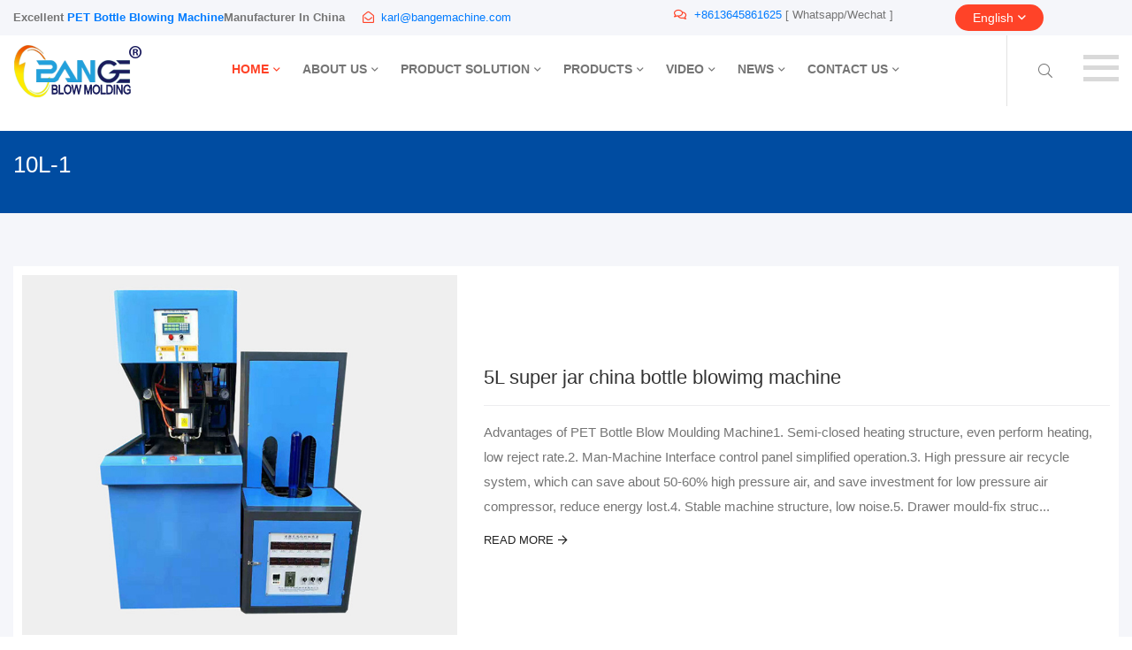

--- FILE ---
content_type: text/html
request_url: https://www.bangemachine.com/a/TagContentList/113/1/
body_size: 6569
content:
<!DOCTYPE html>
<html lang="en">
<head>
<meta charset="utf-8">
<meta name="viewport" content="width=device-width, initial-scale=1, shrink-to-fit=no">
<meta http-equiv="x-ua-compatible" content="ie=edge">
 <title>10L-1,Borg Blowing Machinery</title>
<meta name="Keywords" content="water bottle machine,plastic water bottle making machine,full-automatic blowing machine,full-auto pet bottle machine price,5L bottle blowing machine,semi automatic blowing machine ,water bottling machine china" />
<meta name="Description" content="We offer both fully automatic PET stretch blow molding machine and semi automatic PET bottle blowing machine producing high quality PET plastic bottles in various shapes, sizes, and colors for water, juice, carbonated drink, vegetable oil, alcohol, liquid detergent, cosmetics, pharmaceutical, personal care items" />
<link rel="shortcut icon" type="image/x-icon" href="https://www.bangemachine.com/Templates/Blow-Molding-Machine/images/favicon.png" />
<link rel="stylesheet" type="text/css" href="/Templates/Blow-Molding-Machine/css/bootstrap.min.css">
<link rel="stylesheet" type="text/css" href="/Templates/Blow-Molding-Machine/css/flaticon.css">
<link rel="stylesheet" type="text/css" href="/Templates/Blow-Molding-Machine/css/fontawesome.css">
<link rel="stylesheet" type="text/css" href="/Templates/Blow-Molding-Machine/css/animate.css">
<link rel="stylesheet" type="text/css" href="/Templates/Blow-Molding-Machine/css/owl.carousel.min.css">
<link rel="stylesheet" type="text/css" href="/Templates/Blow-Molding-Machine/css/owl.theme.default.min.css">
<link rel="stylesheet" type="text/css" href="/Templates/Blow-Molding-Machine/css/nice-select.css">
<link rel="stylesheet" type="text/css" href="/Templates/Blow-Molding-Machine/css/magnific-popup.css">
<link rel="stylesheet" type="text/css" href="/Templates/Blow-Molding-Machine/css/style.css">
</head>
	<body>
﻿<div id="thetop"></div>
<div id="backtotop"><a href="#" id="scroll"><i class="far fa-arrow-up"></i></a></div>
<header class="header_section sticky_header secondary_header clearfix">
<div class="header_top bg_light clearfix">
<div class="maxw_1420 container">
<div class="row align-items-center">
<div class="col-lg-7">
<ul class="header_contact_info ul_li clearfix"><li><b>Excellent <a href="https://www.bangemachine.com/product/Full-Auto-Bottle-Blowing-Machine.html">PET Bottle Blowing Machine</a>Manufacturer In China</b></li>
<li><i class="far fa-envelope-open"></i><a href="mailto:karl@bangemachine.com">karl@bangemachine.com</a></li></ul></div>
<div class="col-lg-5"><ul class="header_items_list ul_li_right clearfix"><li>
<ul class="header_contact_info ul_li clearfix">
<li><i class="far fa-comments"></i><a href="https://api.whatsapp.com/send?phone=008613645861625">+8613645861625</a> [ Whatsapp/Wechat ]</li></ul></li><li>
<div class="select_option mb-0">
<ul class="lang-wrap"><li><a href="#0">English<i class="far fa-angle-down"></i></a>
<ul>
<li><a href="https://www.bangemachine.com/index.html">English</a></li>
<li><a href="https://www.bangemachine.com/es/index.html">España</a></li>
<li><a href="https://www.bangemachine.com/Russian/index.html">русский</a></li>
<li><a href="https://www.bangemachine.com/sa/index.html">العربية</a></li>
</ul></li></ul></div></li></ul></div></div></div></div>
<div class="header_bottom">
<div class="maxw_1420 container">
<div class="row ">
<div class="col-lg-2">
<div class="brand_logo"><a href="/index.html"><img src="/templates/Blow-Molding-Machine/images/logo/logo_02.png"  alt="logo_not_found"></a>
<ul class="mobilemenu_btns_group ul_li_right clearfix">
<li><button type="button" class="search_btn" data-toggle="collapse" data-target="#search_body_collapse" aria-expanded="false" aria-controls="search_body_collapse"><i class="fal fa-search"></i></button></li>
<li><button type="button" class="mobile_menu_btn"><i class="fal fa-bars"></i></button></li></ul></div>
</div>
<div class="col-lg-8">
<nav class="main_menu clearfix align-items-center">
<ul class="ul_li_center clearfix">
<li class="active has_child">
<a href="/index.html">HOME</a></li>

<li class="has_child"><a href="/about/ABOUT_US.html">ABOUT US</a>
<ul class="submenu">
<li><a href="/about/company-profile.html">Company Profile</a>
</li>
<li><a href="/about/Factory.html">Factory Shows</a>
</li>
<li><a href="/about/FAQs.html">FAQs</a>
</li>
</ul></li>
<li class="has_child"><a href="/Product-solution/Product-solution.html">PRODUCT SOLUTION</a>
<ul class="submenu">
<li><a href="/Product-solution/Plastic-water-bottle-blowing-machine.html">Plastic water bottle blowing machine</a>
</li>
<li><a href="/Product-solution/Edible-oil-bottle-blowing-machine.html">Edible oil bottle blowing machine</a>
</li>
<li><a href="/Product-solution/Food-wide-mouth-packaging-bottle-blowing-machine.html">Food (wide mouth) packaging bottle blowing machine</a>
</li>
<li><a href="/Product-solution/household-plastic-bottle-blowing-machine.html">Household plastic bottle blowing machine</a>
</li>
<li><a href="/Product-solution/5-gallon-bottle-making-machine.html">5 gallon bottle making machine</a>
</li>
<li><a href="/Product-solution/Semi-automatic-blow-moulding-machine.html">Semi automatic blow moulding machine</a>
</li>
<li><a href="/Product-solution/Jars-Wide-mouth-Bottle-Blow-Molding-Machine.html">Jars / Wide-mouth Bottle Blow Molding Machine</a>
</li>
</ul></li>
<li class="has_child"><a href="/product/products.html">PRODUCTS</a>
<ul class="submenu">
<li><a href="/Blow-molding-machine.html">Blow molding machine</a>
</li>
<li><a href="/Bottle-Blowing-machine-shipped-in-2021.html">Bottle Blowing machine shipped in 2021</a>
</li>
<li><a href="/PET-Bottle-Blowing-Machine/PET-Bottle-Blowing-Machine.html">PET Bottle Blowing Machine</a>
</li>
<li class="has_child"><a href="/product/Full-Auto-Bottle-Blowing-Machine.html">Full-Auto Bottle Blowing Machine</a>
<ul class="submenu">
<li><a href="/product/Full-Auto-Bottle-Blowing-Machine-10L-20L.html">Full-Auto Bottle Blowing Machine(10L-20L)</a></li>
<li><a href="/product/Full-Auto-Bottle-Blowing-Machine-0.6L-2L.html">Full-Auto Bottle Blowing Machine(0.6L-2L)</a></li>
<li><a href="/product/Jars-Wide-mouth-PET-Blow-Molding-Machine.html">Jars / Wide-mouth PET Blow Molding Machine</a></li>
</ul></li>

<li class="has_child"><a href="/product/Semi-Auto-Blowing-Machine.html">Semi-Auto Blowing Machine</a>
<ul class="submenu">
<li><a href="/product/5L-25L-Semi-Auto-bottle-blowing-machine.html">5L-25L Semi-Auto bottle blowing machine</a></li>
<li><a href="/product/1L-3L-Semi-Auto-Blow-Moulding-Machine.html">1L-3L Semi-Auto Blow Moulding Machine</a></li>
</ul></li>

<li><a href="/product/extrustion-blowing-machine/HDEP-extrustion-blowing-machine.html">HDEP extrustion blowing machine</a>
</li>
<li><a href="/product/Auxiliary-Equipments/Auxiliary-Equipments.html">Auxiliary Equipments</a>
</li>
</ul></li>
<li class="has_child"><a href="/video/video.html">VIDEO</a>
<ul class="submenu">
<li><a href="/video/video-Full-Auto-Bottle-Blowing-Machine.html">Full-Auto Bottle Blowing Machine</a>
</li>
<li><a href="/video/video-Semi-Auto-Blowing-Machine.html">Semi-Auto Blowing Machine</a>
</li>
<li><a href="/video/video-HDEP-extrustion-blowing-machine-VIDEO.html">HDEP extrustion blowing machine</a>
</li>
</ul></li>
<li class="has_child"><a href="/news/news.html">NEWS</a>
<ul class="submenu">
<li><a href="/news/Latest-News.html">Latest News</a>
</li>
<li><a href="/news/Blog.html">Blog</a>
</li>
</ul></li>
<li class="has_child"><a href="/contact/contact.html">CONTACT US</a></li></ul></nav>
</div>
<div class="col-lg-2">
<ul class="header_icon_btns ul_li_right clearfix"><li>
<button type="button" class="search_btn" data-toggle="collapse" data-target="#search_body_collapse" aria-expanded="false" aria-controls="search_body_collapse"><i class="fal fa-search"></i></button></li>
<li><button type="button" class="mobile_menu_btn"><i class="fi-rr-align-justify"></i>
<img src="/templates/Blow-Molding-Machine/images/icons/bar_dot_1x.png" srcset="/templates/Blow-Molding-Machine/images/icons/bar_dot_2x.png 2x" alt="logo_not_found"></button></li></ul>
</div></div></div></div>
<div id="search_body_collapse" class="search_body_collapse collapse">
<div class="search_body">
<div class="container maxw_1420"><form action="/default.asp?search" name="find" method="post"><div class="form_item m-0"><input type="search" name="keys" placeholder="Type here..."><button type="submit"><i class="fal fa-search"></i></button></div></form></div></div></div></header>
<main>
<div class="sidebar-menu-wrapper">
<div class="sidebar_mobile_menu">
<span class="close_btn"><i class="fal fa-times"></i></span>
<div class="mobile_menu_list clearfix">
<ul class="ul_li_block clearfix">
<li class="active dropdown"><a href="/index.html">HOME</a></li>
<li class=" dropdown"><a href="#" data-toggle="dropdown" aria-haspopup="true" aria-expanded="false">ABOUT US</a>
<ul class="dropdown-menu"><li><a href="/about/company-profile.html">Company Profile</a></li>  <li><a href="/about/Factory.html">Factory Shows</a></li>  <li><a href="/about/FAQs.html">FAQs</a></li>  </ul></li> 
<li class=" dropdown"><a href="#" data-toggle="dropdown" aria-haspopup="true" aria-expanded="false">PRODUCT SOLUTION</a>
<ul class="dropdown-menu"><li><a href="/Product-solution/Plastic-water-bottle-blowing-machine.html">Plastic water bottle blowing machine</a></li>  <li><a href="/Product-solution/Edible-oil-bottle-blowing-machine.html">Edible oil bottle blowing machine</a></li>  <li><a href="/Product-solution/Food-wide-mouth-packaging-bottle-blowing-machine.html">Food (wide mouth) packaging bottle blowing machine</a></li>  <li><a href="/Product-solution/household-plastic-bottle-blowing-machine.html">Household plastic bottle blowing machine</a></li>  <li><a href="/Product-solution/5-gallon-bottle-making-machine.html">5 gallon bottle making machine</a></li>  <li><a href="/Product-solution/Semi-automatic-blow-moulding-machine.html">Semi automatic blow moulding machine</a></li>  <li><a href="/Product-solution/Jars-Wide-mouth-Bottle-Blow-Molding-Machine.html">Jars / Wide-mouth Bottle Blow Molding Machine</a></li>  </ul></li> 
<li class=" dropdown"><a href="#" data-toggle="dropdown" aria-haspopup="true" aria-expanded="false">PRODUCTS</a>
<ul class="dropdown-menu"><li><a href="/Blow-molding-machine.html">Blow molding machine</a></li>  <li><a href="/Bottle-Blowing-machine-shipped-in-2021.html">Bottle Blowing machine shipped in 2021</a></li>  <li><a href="/PET-Bottle-Blowing-Machine/PET-Bottle-Blowing-Machine.html">PET Bottle Blowing Machine</a></li>  <li><a href="/product/Full-Auto-Bottle-Blowing-Machine.html">Full-Auto Bottle Blowing Machine</a></li>  <li><a href="/product/Semi-Auto-Blowing-Machine.html">Semi-Auto Blowing Machine</a></li>  <li><a href="/product/extrustion-blowing-machine/HDEP-extrustion-blowing-machine.html">HDEP extrustion blowing machine</a></li>  <li><a href="/product/Auxiliary-Equipments/Auxiliary-Equipments.html">Auxiliary Equipments</a></li>  </ul></li> 
<li class=" dropdown"><a href="#" data-toggle="dropdown" aria-haspopup="true" aria-expanded="false">VIDEO</a>
<ul class="dropdown-menu"><li><a href="/video/video-Full-Auto-Bottle-Blowing-Machine.html">Full-Auto Bottle Blowing Machine</a></li>  <li><a href="/video/video-Semi-Auto-Blowing-Machine.html">Semi-Auto Blowing Machine</a></li>  <li><a href="/video/video-HDEP-extrustion-blowing-machine-VIDEO.html">HDEP extrustion blowing machine</a></li>  </ul></li> 
<li class=" dropdown"><a href="#" data-toggle="dropdown" aria-haspopup="true" aria-expanded="false">NEWS</a>
<ul class="dropdown-menu"><li><a href="/news/Latest-News.html">Latest News</a></li>  <li><a href="/news/Blog.html">Blog</a></li>  </ul></li> 
<li class=" dropdown"><a href="/contact/contact.html">CONTACT US</a></li> </ul></div></div><div class="overlay"></div></div>
<div class="sideBarxin">
                    <div class="maxw_1420 container">
					<div class="row align-items-center justify-content-lg-between">
                 <div class="col-lg-12 col-md-12 col-sm-12 col-xs-12 wow fadeInLeft" data-wow-delay=".1s">
					<h1 class="page_title mb-0">10L-1</h1>
						</div>
                        <div class="col-lg-12 col-md-12 col-sm-12 col-xs-12 wow fadeInRight" data-wow-delay=".1s">		
                         
                            </div>
                           </div>
					</div>
				</div>
<section class="shop_section sec_ptb_30 bg_gray clearfix">
				<div class="maxw_1420 container">
					<div class="row justify-content-lg-between justify-content-md-center justify-content-sm-center">
						<div class="col-lg-12 col-md-12 order-last">
                            <div class="row justify-content-center">
						<div class="col-lg-12 col-md-12 col-sm-12 col-xs-12">
                             
							<div class="service_listlayout_boxed wow fadeInUp2 clearfix" data-wow-delay=".3s">
								<div class="item_image">
									<img src="/upload/product/month_2106/202106071420464870.jpg" alt="5L super jar china bottle blowimg machine">
								</div>
								<div class="item_content">
									<h3 class="item_title"><a href="/product/5L-super-jar-bottle-blowimg-machine.html" title="5L super jar china bottle blowimg machine">5L super jar china bottle blowimg machine</a></h3><hr>
								<p>Advantages of PET Bottle Blow Moulding Machine1. Semi-closed heating structure, even perform heating, low reject rate.2.  Man-Machine Interface control panel simplified operation.3.  High pressure air recycle system, which can save about 50-60% high pressure air, and save investment for low pressure air compressor, reduce energy lost.4.  Stable machine structure, low noise.5. Drawer mould-fix struc...</p>
									<a class="text_btn" href="/product/5L-super-jar-bottle-blowimg-machine.html"><span>Read More</span> <i class="far fa-arrow-right"></i></a>
								</div>
							</div>  
							<div class="service_listlayout_boxed wow fadeInUp2 clearfix" data-wow-delay=".3s">
								<div class="item_image">
									<img src="/upload/product/month_2106/202106071252591165.jpg" alt="5L-2 5Gallon Semi-Auto Blow Moulding Machine">
								</div>
								<div class="item_content">
									<h3 class="item_title"><a href="/product/5L-2-5Gallon-Semi-Auto-Blow-Moulding-Machine.html" title="5L-2 5Gallon Semi-Auto Blow Moulding Machine">5L-2 5Gallon Semi-Auto Blow Moulding Machine</a></h3><hr>
								<p>Advantages of PET Bottle Blow Moulding Machine1. Semi-closed heating structure, even perform heating, low reject rate.2.  Man-Machine Interface control panel simplified operation.3.  High pressure air recycle system, which can save about 50-60% high pressure air, and save investment for low pressure air compressor, reduce energy lost.4.  Stable machine structure, low noise.5. Drawer mould-fix struc...</p>
									<a class="text_btn" href="/product/5L-2-5Gallon-Semi-Auto-Blow-Moulding-Machine.html"><span>Read More</span> <i class="far fa-arrow-right"></i></a>
								</div>
							</div>  
							<div class="service_listlayout_boxed wow fadeInUp2 clearfix" data-wow-delay=".3s">
								<div class="item_image">
									<img src="/upload/product/month_2106/202106071354546047.jpg" alt="10L-1 5Gallon Semi-Auto Blow Moulding Machine">
								</div>
								<div class="item_content">
									<h3 class="item_title"><a href="/product/10L-1-5Gallon-Semi-Auto-Blow-Moulding-Machine.html" title="10L-1 5Gallon Semi-Auto Blow Moulding Machine">10L-1 5Gallon Semi-Auto Blow Moulding Machine</a></h3><hr>
								<p>2. Our advantage:1)High safety. High speed with high efficiency.2)Manual saving, one man is enough for operation the machine.3)Stable performing with easy maintaining.4)Imported PLC controlling and man-machine interface computer.5)Japan Omron inspection sensor.6)Adopt the new type double bend arm and the four rod-clamping structure(won the patent): Cross direction; Middle mould board is move parall...</p>
									<a class="text_btn" href="/product/10L-1-5Gallon-Semi-Auto-Blow-Moulding-Machine.html"><span>Read More</span> <i class="far fa-arrow-right"></i></a>
								</div>
							</div> 
                            	</div></div>
<div class='digg4 metpager_9'> </div>
						</div>
					</div>
				</div>
			</section>
			﻿﻿</main>
<footer class="footer_section secondary_footer bg_black text-white clearfix">
<div class="maxw_1420 container">
<div class="row justify-content-lg-between justify-content-md-center justify-content-sm-center">
<div class="col-lg-4 col-md-8"><div class="widget footer_about bg_black">
<div class="brand_logofoot"><a href="/index.html"><img src="https://www.bangemachine.com/templates/Blow-Molding-Machine/images/logo/logo_FOOT.png" alt="Image" ></a></div>
<p class="mb_30">We Offer Both Fully Automatic PET Stretch Blow Molding Machine And  Semi Automatic PET Bottle Blowing Machine Producing High Quality PET Plastic Bottles In Various Shapes, Sizes, And Colors For Water, Juice, Carbonated Drink, Vegetable Oil, Alcohol, Liquid Detergent, Cosmetics, Pharmaceutical, Personal Care Items.</p>
<div class="copyright_text bg_black"><p class="mb-0">
<i class="fal fa-comments"></i><a href="TEL:+8613645861625" target="_blank">+8613645861625</a>[ Whatsapp / Wechat ]</p></div></div></div>
<div class="col-lg-8 col-md-8">
<div class="footer_widget_area">
<div class="row justify-content-lg-between">
<div class="col-lg-4 col-md-6 col-sm-12 col-xs-12">
<div class="widget footer_useful_links"
><h3 class="footer_widget_title">Products</h3>
<ul class="ul_li_block clearfix"><li><a href="/Blow-molding-machine.html" title="Blow molding machine"><i class="far fa-angle-double-right"></i>Blow molding machine</a></li><li><a href="/Bottle-Blowing-machine-shipped-in-2021.html" title="Bottle Blowing machine shipped in 2021"><i class="far fa-angle-double-right"></i>Bottle Blowing machine shipped in 2021</a></li><li><a href="/PET-Bottle-Blowing-Machine/PET-Bottle-Blowing-Machine.html" title="PET Bottle Blowing Machine"><i class="far fa-angle-double-right"></i>PET Bottle Blowing Machine</a></li><li><a href="/product/Full-Auto-Bottle-Blowing-Machine.html" title="Full-Auto Bottle Blowing Machine"><i class="far fa-angle-double-right"></i>Full-Auto Bottle Blowing Machine</a></li><li><a href="/product/Semi-Auto-Blowing-Machine.html" title="Semi-Auto Blowing Machine"><i class="far fa-angle-double-right"></i>Semi-Auto Blowing Machine</a></li><li><a href="/product/extrustion-blowing-machine/HDEP-extrustion-blowing-machine.html" title="HDEP extrustion blowing machine"><i class="far fa-angle-double-right"></i>HDEP extrustion blowing machine</a></li><li><a href="/product/Auxiliary-Equipments/Auxiliary-Equipments.html" title="Auxiliary Equipments"><i class="far fa-angle-double-right"></i>Auxiliary Equipments</a></li>
<li><a href="/product/Full-Auto-Bottle-Blowing-Machine-10L-20L.html" title="Full-Auto Bottle Blowing Machine(10L-20L)"><i class="far fa-angle-double-right"></i> Full-Auto Bottle Blowing Machine(10L...</a></li>
<li><a href="/product/Full-Auto-Bottle-Blowing-Machine-0.6L-2L.html" title="Full-Auto Bottle Blowing Machine(0.6L-2L)"><i class="far fa-angle-double-right"></i> Full-Auto Bottle Blowing Machine(0.6...</a></li>
<li><a href="/product/Jars-Wide-mouth-PET-Blow-Molding-Machine.html" title="Jars / Wide-mouth PET Blow Molding Machine"><i class="far fa-angle-double-right"></i> Jars / Wide-mouth PET Blow Molding M...</a></li></ul></div></div>
<div class="col-lg-4 col-md-6 col-sm-12 col-xs-12">
<div class="widget recent_works_list">
<h3 class="footer_widget_title">Latest News</h3><ul class="ul_li_block clearfix"><li>
<div class="small_blog clearfix">
<div class="item_content"><h3 class="item_title"><a target="_blank" href="/news/1454.html" title="Water Beverage Bottles Blow Molding Pet Plastic Machinery  9600bph Automatic 100ml-5L Pet Bottle Blowing Moulding Making Machine Blower">Water Beverage Bottles Blow Molding Pet Plastic Machinery  9600bph Automatic 100ml-5L Pet Bottle Blowing Moulding Making Machine Blower</a></h3>
<span class="post_date"><i class="far fa-calendar-alt"></i> 2025-10-25</span></div></div></li><li>
<div class="small_blog clearfix">
<div class="item_content"><h3 class="item_title"><a target="_blank" href="/news/1630.html" title="Premium Plastic Water Bottle Blowing Machine Manufacturer | Bange machine">Premium Plastic Water Bottle Blowing Machine Manufacturer | Bange machine</a></h3>
<span class="post_date"><i class="far fa-calendar-alt"></i> 2025-10-8</span></div></div></li><li>
<div class="small_blog clearfix">
<div class="item_content"><h3 class="item_title"><a target="_blank" href="/news/semi-automatic-PET-Plastic-bottle-blowing-machine.html" title="semi-automatic PET Plastic bottle blowing machine">semi-automatic PET Plastic bottle blowing machine</a></h3>
<span class="post_date"><i class="far fa-calendar-alt"></i> 2025-9-19</span></div></div></li><li>
<div class="small_blog clearfix">
<div class="item_content"><h3 class="item_title"><a target="_blank" href="/news/1448.html" title="Cosmetic bottle, Sanitizer bottle, hand sanitizer bottle PET Bottle Blowing Machine">Cosmetic bottle, Sanitizer bottle, hand sanitizer bottle PET Bottle Blowing Machine</a></h3>
<span class="post_date"><i class="far fa-calendar-alt"></i> 2025-8-27</span></div></div></li></ul></div></div>
<div class="col-lg-4 col-md-12 col-sm-12 col-xs-12">
<div class="widget footer_contact_info clearfix">
<h3 class="footer_widget_title">Contact us</h3>
<ul class="ul_li_block clearfix">
<li class="wow fadeInUp2" data-wow-delay=".5s">
<div class="item_icon "><i class="fal fa-phone"></i></div>
<div class="item_content"><h4>Office Phone</h4><p><a href="TEL:0086-576-84086527" target="_blank">0086-576-84086527</a></p></div></li>
<li class="wow fadeInUp2" data-wow-delay=".5s">
<div class="item_icon "><i class="fal fa-mobile"></i></div>
<div class="item_content"><h4>24-hour Service Phone</h4><p><a href="TEL:+8613645861625" target="_blank">+8613645861625</a></p></div></li>
<li class="wow fadeInUp2" data-wow-delay=".4s">
<div class="item_icon "><i class="fal fa-envelope"></i></div>
<div class="item_content"><h4>Email Us</h4><p><a href="mailto:karl@bangemachine.com" target="_blank">karl@bangemachine.com</a></p></div></li>
<li class="wow fadeInUp2" data-wow-delay=".4s">
<div class="item_icon "><i class="fal fa-comments"></i></div>
<div class="item_content"><h4>Whatsapp</h4><p><a href="https://api.whatsapp.com/send?phone=008613645861625">008613645861625</a></p></div></li>
<li class="wow fadeInUp2" data-wow-delay=".4s">
<div class="item_icon "><i class="fal fa-map-marker-alt"></i></div
><div class="item_content"><h4>Address</h4><p>No.8 rongxing road, huangyan ,taizhou zhejiang china</p></div></li></ul></div>
</div></div></div></div></div>
<div class="footer_newsletter_boxed">
<div class="row justify-content-lg-between">
<div class="col-lg-8 col-md-12 col-sm-12 col-xs-12">
<p class="newsletter_title">Copyright © 2024 TAIZHOU BORG BLOWING MACHINE  SAMRT EQUIPENT CO,LTD. All rights reserved.</p></div>
<div class="col-lg-4 col-md-12 col-sm-12 col-xs-12"><ul class="circle_social_links ul_li_right clearfix"><li><a href="https://www.bangemachine.com/index.html" >Plastic bottle Molding Machinery</a></li><li><a href="https://www.bangemachine.com/Sitemap.html" >Sitemap</a></li><li><a href="https://www.bangemachine.com/rss.xml">Rssmap</a></li></ul></div></div></div></div>
</footer>
 
		<script src="https://www.bangemachine.com/templates/Blow-Molding-Machine/js/jquery-3.5.1.min.js"></script>
		<script src="https://www.bangemachine.com/templates/Blow-Molding-Machine/js/popper.min.js"></script>
		<script src="https://www.bangemachine.com/templates/Blow-Molding-Machine/js/bootstrap.min.js"></script>
        <script src="https://www.bangemachine.com/templates/Blow-Molding-Machine/js/owl.carousel.min.js"></script>
        <script src="https://www.bangemachine.com/templates/Blow-Molding-Machine/js/mCustomScrollbar.js"></script>
        <script src="https://www.bangemachine.com/templates/Blow-Molding-Machine/js/gmaps.min.js"></script>
        <script src="https://www.bangemachine.com/templates/Blow-Molding-Machine/js/nice-select.min.js"></script>
        <script src="https://www.bangemachine.com/templates/Blow-Molding-Machine/js/circle-progress.min.js"></script>
        <script src="https://www.bangemachine.com/templates/Blow-Molding-Machine/js/magnific-popup.min.js"></script>
		<script src="https://www.bangemachine.com/templates/Blow-Molding-Machine/js/isotope.pkgd.js"></script>
		<script src="https://www.bangemachine.com/templates/Blow-Molding-Machine/js/imagesloaded.pkgd.min.js"></script>
		<script src="https://www.bangemachine.com/templates/Blow-Molding-Machine/js/masonry.pkgd.min.js"></script>
		<script src="https://www.bangemachine.com/templates/Blow-Molding-Machine/js/countto.js"></script>
		<script src="https://www.bangemachine.com/templates/Blow-Molding-Machine/js/jquery-ui.js"></script>
		<script src="https://www.bangemachine.com/templates/Blow-Molding-Machine/js/parallax.min.js"></script>
		<script src="https://www.bangemachine.com/templates/Blow-Molding-Machine/js/wow.min.js"></script>
		<script src="https://www.bangemachine.com/templates/Blow-Molding-Machine/js/custom.js"></script>		
	</body>
</html>

--- FILE ---
content_type: text/css
request_url: https://www.bangemachine.com/Templates/Blow-Molding-Machine/css/flaticon.css
body_size: 501
content:
@font-face{font-family:"Flaticon";src:url("../fonts/flaticon/Flaticon.eot");src:url("../fonts/flaticon/Flaticon.eot?#iefix") format("embedded-opentype"),url("../fonts/flaticon/Flaticon.woff2") format("woff2"),url("../fonts/flaticon/Flaticon.woff") format("woff"),url("../fonts/flaticon/Flaticon.ttf") format("truetype"),url("../fonts/flaticon/Flaticon.svg#Flaticon") format("svg");font-weight:normal;font-style:normal}@media screen and (-webkit-min-device-pixel-ratio:0){@font-face{font-family:"Flaticon";src:url("../fonts/flaticon/Flaticon.svg#Flaticon") format("svg")}}[class^="flaticon-"]:before,[class*=" flaticon-"]:before,[class^="flaticon-"]:after,[class*=" flaticon-"]:after{font-style:normal;font-family:Flaticon}.flaticon-charity:before{content:"\f100"}.flaticon-heart:before{content:"\f101"}.flaticon-donation:before{content:"\f102"}.flaticon-icon-182480:before{content:"\f103"}.flaticon-icon-829141:before{content:"\f104"}.flaticon-handicap:before{content:"\f105"}.flaticon-trophy:before{content:"\f106"}.flaticon-care:before{content:"\f107"}.flaticon-donation-1:before{content:"\f108"}.flaticon-donation-2:before{content:"\f109"}.flaticon-donation-3:before{content:"\f10a"}

--- FILE ---
content_type: text/css
request_url: https://www.bangemachine.com/Templates/Blow-Molding-Machine/css/style.css
body_size: 30966
content:
@charset "UTF-8";body{margin:0;padding:0;font-size:15px;font-weight:400;line-height:1.867;font-style:normal;color:#757575;font-family:"Hind",sans-serif;background-color:#fff;text-rendering:optimizelegibility;-moz-osx-font-smoothing:grayscale;-webkit-font-smoothing:antialiased}.lang-wrap li{list-style:none;position:relative}.lang-wrap li a{color:#616161;font-weight:500;font-family:"Rubik",sans-serif;text-transform:capitalize}.lang-wrap li ul{width:180px;padding:10px 0;border-radius:0;background-color:#fff;box-shadow:0 10px 30px 0 rgba(0,0,0,0.08);position:absolute;top:100%;right:0;z-index:9;transition:.3s;opacity:0;visibility:hidden}.lang-wrap li:hover ul{opacity:1;visibility:visible}.lang-wrap li ul li{display:block}.lang-wrap li ul li a{padding:3px 22px;display:block;font-weight:400;font-size:14px}.lang-wrap li ul li:hover>a{color:#ff4328}.select_option>.lang-wrap>li>a{color:#616161;font-weight:500;font-family:"Rubik",sans-serif;text-transform:capitalize;background:#ff4328;color:#fff;padding:2px 20px;border-radius:30px;font-size:14px}.transparent_header .select_option>.lang-wrap>li>a{color:#fff;font-weight:500;font-family:"Rubik",sans-serif;text-transform:capitalize;background:0;color:#fff;padding:0;border-radius:30px;font-size:14px}.transparent_header .select_option>.lang-wrap>li>a>i{color:#ff4328}.select_option>.lang-wrap>li>a>i{margin-left:5px}.service_grid_2 .item_image img{width:100%}.header_section_5.stuck .main_menu>ul>li>a{color:#fff}.header_section_5.stuck .main_menu>ul>li.active>a{color:#ff4328}::selection{color:#fff;background-color:#ff4328}::-moz-selection{color:#fff;background-color:#ff4328}main{overflow:hidden;position:relative}hr{height:1px;border:0;background-color:#ededef}.container{max-width:1200px}.maxw_1420{max-width:1450px}.maxw_1780{max-width:1810px}.maxw_100{max-width:100%}.layer{position:relative!important}[data-background]{background-size:cover;background-repeat:no-repeat;background-position:center center}.deco_wrap{z-index:1;position:relative}.deco_wrap .deco_image{z-index:-1;position:absolute}a,button{cursor:pointer;display:inline-block;text-decoration:none;font-family:"Hind",sans-serif}a:hover,button:hover{text-decoration:none}button{margin:0;padding:0;border:0;background:0}button:focus{outline:0}img{height:auto;max-width:100%}.tagcloud{margin:0 -3px -10px;padding-bottom:10px}.tagcloud a{color:#1a1a1a;background:#fff;font-size:14px!important;font-family:"Titillium Web",sans-serif;text-transform:lowercase;font-weight:400;padding:8px 12px;margin:0 3px;margin-bottom:10px;line-height:1;display:inline-block;border:1px solid #e0e0e0}.tagcloud a:hover{background:#1a1a1a;color:#fff}h1,h2,h3,h4,h5,h6{font-weight:500;color:#222;font-family:"Rubik",sans-serif}strong,span,small,label,i{font-family:"Hind",sans-serif}.form_item{position:relative;margin-bottom:30px}.form_item .input_icon{top:50%;right:30px;margin:0;line-height:1;position:absolute;color:#ff4328;transform:translateY(-50%)}.form_item .input_title{display:block;line-height:1;font-size:20px;font-weight:500;margin-bottom:15px;color:#565656;font-family:"Rubik",sans-serif}.form_item input,.form_item textarea{width:100%;border:0;outline:0;display:block;transition:all .3s ease-in-out}.form_item input{height:65px;padding:0 30px}.form_item textarea{min-height:130px;padding:25px 30px}.form_item .submit_btn{top:50%;right:0;position:absolute;transform:translateY(-50%)}:-moz-placeholder{color:#616161;font-weight:500;font-family:"Rubik",sans-serif;text-transform:capitalize}::-moz-placeholder{color:#616161;font-weight:500;font-family:"Rubik",sans-serif;text-transform:capitalize}:-ms-input-placeholder{color:#616161;font-weight:500;font-family:"Rubik",sans-serif;text-transform:capitalize}::-webkit-input-placeholder{color:#616161;font-weight:500;font-family:"Rubik",sans-serif;text-transform:capitalize}.select_option{position:relative;margin-bottom:30px}.select_option .nice-select{float:none;width:100%;height:65px;border:0;display:block;font-size:15px;text-align:left;line-height:65px;padding:0 30px;border-radius:0;padding-right:40px;background-color:#fff;font-family:"Rubik",sans-serif;transition:all .3s ease-in-out}.select_option .nice-select:after{top:55%;right:0;margin:0;width:auto;right:30px;border:0;height:auto;line-height:1;content:"";font-weight:400;color:#ff4328;transform:translateY(-55%);transition:all .3s ease-in-out;font-family:"Font Awesome 5 Pro"}.select_option .nice-select>span{color:#616161;font-weight:500;font-family:"Rubik",sans-serif;text-transform:capitalize}
.select_option .nice-select .list{width:100%;border:0;margin-top:1px;padding:10px 0;border-radius:0;background-color:#fff;box-shadow:0 10px 30px 0 rgba(0,0,0,0.08)}.select_option .nice-select .list li{font-weight:400;padding:0 25px;color:#757575}.select_option .nice-select .list li:hover,.select_option .nice-select .list li.focus,.select_option .nice-select .list li.selected.focus{color:#7276b3;background-color:#f5f6fa}

.page20{width:100%;text-align:center;margin-top:30px}
.page20 a{position:relative;display:inline-block;font-size:20px;font-family:'Nunito Sans',sans-serif;font-weight:700;height:50px;width:50px;line-height:50px;text-align:center;color:#94744c;background:transparent;border-radius:5px;border:1px solid #eae0d9;z-index:1;transition:all 500ms ease}
.page20 a:hover,.page20 a.page-num-current{background-color:#ff5956;border-color:#e41700;color:#fff}
.digg4{padding:10px;margin:10px;text-align:center;font-family:Verdana,Arial,Helvetica,sans-serif;font-size:20px;line-height:20px}
.digg4 a,.digg4 span.miy{margin:2px;text-decoration:none}
.digg4 .disabledfy{font-family:Tahoma,Verdana}
.metpager_9 a,.metpager_9 span.miy{border:1px solid #eae0d9;padding:10px 15px 10px 15px;color:#a1a0a0;border-radius:5px}
.metpager_9 a.page-num-current{background-color:#ff4328;color:#fff}
.metpager_9 a:hover{border:1px solid #eae0d9;color:#fff;background-color:#ff4328}
.metpager_9 a:hover{border:1px solid #eae0d9;color:#fff;background-color:#ff4328}
.metpager_9 span.current{border:1px solid #b2e05d;padding:2px 5px 2px 5px;margin:2px;color:#fff;background-color:#b2e05d;text-decoration:none}
.metpager_9 span.disabled{border:1px solid #f3f3f3;padding:2px 5px 2px 5px;margin:2px;color:#ccc}
.owl-theme .owl-dots{display:flex;flex-wrap:wrap;align-items:center;justify-content:center}.owl-theme .owl-dots .owl-dot{float:left;margin:0;padding:0;display:inline-block}.owl-theme .owl-dots .owl-dot:not(:last-child){margin-right:12px}.owl-theme .owl-dots .owl-dot span{margin:0;width:10px;height:10px;opacity:.4;background:#ff4328;transition:all .3s ease-in-out}.owl-theme .owl-dots .owl-dot:hover span,.owl-theme .owl-dots .owl-dot.active span{opacity:1;background:#ff4328}.owl-theme .owl-nav .owl-next,.owl-theme .owl-nav .owl-prev{margin:0;width:65px;height:65px;border:0;overflow:hidden;position:relative;border-radius:0}.owl-theme .owl-nav .owl-next>span,.owl-theme .owl-nav .owl-prev>span{display:none}.owl-theme .owl-nav .owl-next:before,.owl-theme .owl-nav .owl-prev:before{top:0;left:0;right:0;bottom:0;z-index:1;font-size:18px;font-weight:400;line-height:65px;text-align:center;position:absolute;border-radius:100%;color:#222;border:2px solid #dbdbdb;transition:all .3s ease-in-out;font-family:"Font Awesome 5 Pro"}.owl-theme .owl-nav .owl-next:hover,.owl-theme .owl-nav .owl-prev:hover{background:transparent}.owl-theme .owl-nav .owl-next:hover:before,.owl-theme .owl-nav .owl-prev:hover:before{color:#fff;background:#ff4328;border-color:#ff4328}.owl-theme .owl-nav .owl-prev{margin-right:5px}.owl-theme .owl-nav .owl-prev:before{content:""}.owl-theme .owl-nav .owl-next:before{content:""}.sideBarxin{padding:25px 0 22px;background:#004ca1}.ul_li,.ul_li_right,.ul_li_center{margin:0;padding:0;display:flex;flex-wrap:wrap;align-items:left}.ul_li>li,.ul_li_right>li,.ul_li_center>li{float:left;list-style:none;display:inline-block;font-family:Arial,Helvetica,sans-serif}.ul_li{justify-content:flex-start}.ul_li_center{justify-content:center}.ul_li_right{text-align-last:left}.ul_li_block{margin:0;padding:0;display:block}.ul_li_block>li{display:block;list-style:none}.feilei li:not(:last-child){border-bottom:5px solid #f5f6fa;font-family:Arial,Helvetica,sans-serif}.feilei{padding-bottom:10px}.feilei a{line-height:1;display:block;font-size:16px;font-weight:500;position:relative;padding:23.5px 10px;color:#757575;background-color:#f5f6fa;font-family:Arial,Helvetica,sans-serif}.feilei a:before{top:50%;right:20px;line-height:1;font-weight:400;content:"";position:absolute;transform:translateY(-50%);font-family:"Font Awesome 5 Pro"}.feilei a:hover{color:#fff;background-color:#ff4328}.feilei li:not(:last-child){border-bottom:5px solid #f5f6fa}.rating_star li{color:#ecb006;font-size:12px}.rating_star li:not(:last-child){margin-right:2px}.social_title{line-height:1;font-size:15px;font-weight:500;margin-right:20px;display:inline-block;color:#222;text-transform:uppercase;font-family:"Rubik",sans-serif}.primary_social_links li:not(:last-child){margin-right:20px}.primary_social_links a{display:block;line-height:1;font-size:15px;color:#757575}.primary_social_links a:hover{color:#ff4328}.square_social_links li:not(:last-child){margin-right:10px}.square_social_links a{width:45px;height:45px;display:block;color:#fff;font-size:14px;overflow:hidden;position:relative;text-align:center}.square_social_links a i{left:50%;position:absolute;transform:translateX(-50%);transition:all .3s ease-in-out}
.square_social_links a i:nth-child(1){top:50%;transform:translate(-50%,-50%)}.square_social_links a i:nth-child(2){top:100%;opacity:0}.square_social_links a:hover i:nth-child(1){top:-100%;opacity:0;transform:translateX(-50%)}.square_social_links a:hover i:nth-child(2){top:50%;opacity:1;transform:translate(-50%,-50%)}.circle_social_links li:not(:last-child){margin-right:8px;margin-left:8px}.circle_social_links a{display:block;color:#81807f;font-size:14px;overflow:hidden;padding-left:10px;padding-right:10PX;position:relative;text-align:center}.circle_social_links a i{left:50%;position:absolute;transform:translateX(-50%);transition:all .3s ease-in-out}.circle_social_links a i:nth-child(1){top:55%;transform:translate(-50%,-55%)}.circle_social_links a i:nth-child(2){top:100%;opacity:0}.circle_social_links a:hover i{color:#fff}.circle_social_links a:hover i:nth-child(1){top:-100%;opacity:0;transform:translateX(-50%)}.circle_social_links a:hover i:nth-child(2){top:55%;opacity:1;transform:translate(-50%,-55%)}.circle_social_links .bg_facebook:hover{background-color:#3b5998}.circle_social_links .bg_twitter:hover{background-color:#1da1f2}.circle_social_links .bg_youtube:hover{background-color:#f00}.circle_social_links .bg_linkedin:hover{background-color:#007bb5}.pagination_nav li:not(:last-child){margin-right:10px}.pagination_nav a{height:65px;display:block;color:#222;min-width:65px;font-size:18px;font-weight:500;padding:0 15px;line-height:63px;text-align:center;border-radius:45px;border:3px solid #dbdbdb;font-family:"Rubik",sans-serif}.pagination_nav li:hover a,.pagination_nav li.active a{color:#fff;border-color:#ff4328;background-color:#ff4328}.post_meta>li:not(:last-child){margin-right:30px}.post_meta a{display:block;line-height:1;color:#757575}.post_meta a:hover{color:#ff4328}.post_meta i{margin-right:10px;color:#ff4328}.check_info_list>li,.outline_check_info_list>li{line-height:1;position:relative;padding-left:35px;line-height:30px}.check_info_list>li:not(:last-child),.outline_check_info_list>li:not(:last-child){margin-bottom:30px}.check_info_list>li:before,.outline_check_info_list>li:before{top:10px;left:0;line-height:1;font-weight:400;position:absolute;color:#fec931;font-family:"Font Awesome 5 Pro"}.check_info_list>li:before{content:""}.outline_check_info_list>li:not(:last-child){margin-bottom:25px}.outline_check_info_list>li:before{top:-1px;content:"";color:#ff4328}.circle_check_info_list>li{font-weight:500;padding-top:5px;position:relative;padding-left:50px;color:#222}.circle_check_info_list>li:not(:last-child){margin-bottom:15px}.circle_check_info_list>li:before{top:0;left:0;width:35px;height:35px;font-weight:400;content:"";line-height:37px;text-align:center;position:absolute;border-radius:100%;color:#ff4328;background-color:#fff;font-family:"Font Awesome 5 Pro"}.primary_tag_list{margin:-3px}.primary_tag_list li{padding:3px;position:relative}.primary_tag_list li:after{right:0;bottom:2px;content:",";line-height:1;position:absolute}.primary_tag_list li:last-child:after{display:none}.primary_tag_list a{display:block;line-height:1;color:#757575}.primary_tag_list a:hover{color:#ff4328}.sec_ptb_130{padding:130px 0}.sec_ptb_170video{padding-top:0px}.sec_ptb_100{padding:100px 0}.sec_ptb_30{padding:30px 0}.mt__30{margin-top:-30px}.mt_30{margin-top:30px}.mt__50{margin-top:-50px}.mb_15{margin-bottom:15px}.mb_30{margin-bottom:30px}.mb_50{margin-bottom:50px}.mb_80{margin-bottom:80px}.titleblowing{font-size:30px;text-align:center;color:#000;font-family:"Rubik",sans-serif}
.custom_btn{z-index:1;line-height:1;color:#fff;font-size:16px;font-weight:500;padding:10px 40px;position:relative;align-items:center;display:inline-flex;font-family:"Rubik",sans-serif;justify-content:space-between}.custom_btn:before{top:0;width:0;left:auto;right:0;z-index:-1;bottom:0;content:"";position:absolute;transition:all .3s ease-in-out}.custom_btn:hover{color:#fff}.custom_btn:hover:before{left:0;width:100%;right:auto}.custom_btn span{width:45px;height:45px;line-height:47px;float:right;font-size:15px;overflow:hidden;margin-left:40px;text-align:center;position:relative;margin-right:-30px;color:#222;display:inline-block;background-color:#fff;transition:all .3s ease-in-out}.custom_btn.bg_default_yellow{color:#222}.custom_btn.bg_default_yellow:before{background:#ff4328}.custom_btn.bg_default_yellow:hover{color:#fff}.custom_btn.bg_default_orange:before{background:#fec931}.custom_btn.bg_default_orange:hover{color:#222}.custom_btn.bg_white{color:#222;background-color:#fff}.custom_btn.bg_white span{color:#fff;background-color:#1a1e5d}.custom_btn.bg_white:before{background:#000}.custom_btn.bg_white:hover{color:#fff}.custom_btn.bg_white:hover span{color:#000;background-color:#fff}
.custom_btn.btn_border{color:#222;border:2px solid #e8e8e8}.custom_btn.btn_border:before{background:#e8e8e8}.custom_btn.btn_border span{color:#fff}.custom_btn.btn_border span.bg_default_orange{background-color:#ff4328}.custom_btn.btn_border span.bg_default_yellow{background-color:#fec931}.custom_btn.btn_border span.bg_default_lightblue{background-color:#209ffa}.icon_btn{z-index:1;width:65px;height:65px;font-size:18px;line-height:69px;position:relative;text-align:center;color:#222;background-color:#fec931}.icon_btn:before{top:0;width:0;left:auto;right:0;z-index:-1;bottom:0;content:"";position:absolute;transition:all .3s ease-in-out;background-color:#ff4328}.icon_btn:hover{color:#fff}.icon_btn:hover:before{left:0;width:100%;right:auto}.text_btn{line-height:1;display:inherit}.text_btn span{line-height:1;font-size:13px;font-weight:500;position:relative;display:inline-block;color:#222;text-transform:uppercase;font-family:"Rubik",sans-serif}.text_btn span:before{width:0;left:auto;right:0;bottom:0;height:1px;content:"";position:absolute;background:#ff4328;transition:width .2s linear}.text_btn:hover span:before{left:0;width:100%;right:auto}.text_btn i{font-size:12px;margin-left:5px;color:#222;transition:all .3s ease-in-out}.text_btn:hover i{color:#ff4328;transform:translateX(5px)}.play_btn{z-index:1;width:100px;height:100px;line-height:100px;position:relative;text-align:center;border-radius:100%;color:#ff4328;border:3px solid rgba(255,67,40,0.49)}.play_btn:before,.play_btn:after{top:0;left:0;right:0;bottom:0;z-index:-1;content:"";opacity:.4;display:block;position:absolute;border-radius:100%;border:3px solid rgba(255,67,40,0.49)}.play_btn:before{animation:pulse 2s cubic-bezier(0.25,0.46,0.45,0.94) infinite both}.play_btn:after{animation:pulse 2s .6s cubic-bezier(0.25,0.46,0.45,0.94) infinite both}.play_btn.bg_white{border-color:#fff;color:#ff4328;background-color:#fff}.play_btn.bg_white:before,.play_btn.bg_white:after{border:3px solid rgba(255,255,255,0.49)}@keyframes pulse{0%{opacity:.5;transform:scale(1)}100%{opacity:0;transform:scale(1.75)}}.section_title{z-index:1;position:relative}.section_title .small_title{line-height:1;font-size:24px;margin-bottom:25px;color:#ff4328;font-family:"Pacifico",cursive}.section_title .big_title{font-size:50px;font-weight:700;line-height:1.2}.section_title .biggest_title{top:50%;left:-8px;z-index:-1;display:block;line-height:1;font-size:150px;position:absolute;transform:translateY(-50%);font-family:"Pacifico",cursive;color:rgba(34,34,34,0.102)}.section_title.text-center .biggest_title{top:50%;left:50%;transform:translate(-50%,-50%)}.text-white .section_title .biggest_title{color:rgba(255,255,255,0.051)}.plus_effect{position:relative;transition:all .3s ease-in-out;background-color:#1a1e5d}.plus_effect>img{transition:all .3s ease-in-out}.plus_effect:after,.plus_effect:before{top:50%;left:50%;z-index:2;opacity:0;content:"";position:absolute;transition:all .3s ease-in-out;background-color:rgba(255,255,255,0.77);transform:translateX(-50%) translateY(-50%)}.plus_effect:before{height:1px;width:160px}.plus_effect:after{width:1px;height:160px}.plus_effect:hover>img{opacity:.369}.plus_effect:hover:before,.plus_effect:hover:after{opacity:1;transition-delay:.2s}.plus_effect:hover:before{width:120px}.plus_effect:hover:after{height:120px}#thetop{top:0;left:0;right:0;z-index:-1;position:absolute}#backtotop{right:15px;width:50px;height:50px;z-index:999;bottom:40px;display:none;position:fixed;border-radius:100%;background-color:#fff;box-shadow:0 10px 30px 1px rgba(0,0,0,0.15)}#scroll{z-index:1;width:100%;height:100%;display:block;font-size:16px;line-height:57px;text-align:center;position:relative;color:#ff4328}.preloader{top:0;left:0;right:0;bottom:0;display:flex;z-index:9000;cursor:default;position:fixed;align-items:center;justify-content:center}.preloader.loaded{visibility:hidden}.preloader .animation_preloader{z-index:10000}.preloader .spinner{width:9em;height:9em;margin:auto;margin-bottom:30px;border-radius:100%;animation:spinner 1s infinite linear;border:3px solid rgba(255,255,255,0.4);border-top-color:#ff4328}.preloader p{color:#fff;font-size:14px;font-weight:500;letter-spacing:8px;text-transform:uppercase}.preloader .loader{top:0;left:0;z-index:1;width:100%;height:100%;font-size:0;position:fixed;pointer-events:none}.preloader .loader_section{padding:0}.preloader .bg{left:0;width:100%;height:100%;background-color:#1a1e5d;transition:all 800ms cubic-bezier(0.77,0,0.175,1)}.preloader.loaded .animation_preloader{opacity:0;transition:.3s ease-out}.preloader.loaded .loader_section .bg{width:0;transition:.7s .3s allcubic-bezier(0.1,0.1,0.1,1)}@keyframes spinner{to{transform:rotateZ(360deg)}}@media screen and (max-width:767px){.preloader .animation_preloader .spinner{height:8em;width:8em}
}@media screen and (max-width:500px){.preloader .animation_preloader .spinner{height:7em;width:7em}}.bg_default_orange{background-color:#ff4328}.bg_default_shangbiaos{background-color:#1a1e5d}.bg_default_blue{background-image:url(../images/bg/cp1.jpg);background-color:#1a1e5d;background-repeat:no-repeat;background-size:100% 100%;-moz-background-size:100% 100%}.bg_default_blueHOME{background-image:url(../images/services/cp1.jpg);background-color:#1a1e5d;background-repeat:no-repeat;background-size:100% 100%;-moz-background-size:100% 100%}.bg_default_lightblue{background-color:#209ffa}.bg_default_yellow{background-color:#fec931}.bg_default_purple{background-color:#5f43c5}.bg_default_pink{background-color:#e6498f}.bg_default_past{background-color:#20ad96}.border_left_yellow,.border_left_orange{padding-left:28px}.border_left_yellow{border-left:3px solid #fec931}.border_left_orange{border-left:3px solid #ff4328}.spin{animation:spin 1s infinite linear}@keyframes spin{0%{transform:rotate(0deg)}100%{transform:rotate(360deg)}}a,button{transition:all .3s ease-in-out}.sticky_header{top:0;left:0;right:0;z-index:999;position:absolute}.sticky_header.stuck{position:fixed;box-shadow:0 0 18px 1px rgba(0,0,0,0.1);animation:.5s ease-in-out 0s normal none 1 running fadeInDown}.header_section .select_option .nice-select{border:0;padding:0;height:auto;line-height:1;padding-right:15px;background-color:transparent}.header_section .select_option .nice-select:after{right:0;color:#ff4328}.header_section .select_option .nice-select .list{right:0;left:unset;min-width:250px}.header_section .action_btn{width:55px;height:55px;color:#fff;font-size:15px;line-height:57px;text-align:center}.header_section .action_btn.bg_default_purple{color:#d0c4ff}.header_section .custom_btn{padding:7.5px 30px}.header_section .custom_btn span{width:40px;height:40px;line-height:42px;margin-left:30px;margin-right:-22px}.header_section .social_title{font-weight:400;text-transform:capitalize}.header_top{display:flex;min-height:50px;padding:10px 0;align-items:center}.header_top.bg_light{background-color:#f5f6fa}.header_top .primary_social_links a{color:#7276b3}.header_top .primary_social_links a:hover{color:#ff4328}.text-white .header_contact_info li{color:#fff}.text-white .header_contact_info i{color:#fec931}.text-white .select_option .nice-select>span{color:#fff}.text-white .header_items_list>li:after{background-color:#38368a}.text-white .primary_social_links a{color:#ababab}.header_bottom{display:flex;min-height:100px;padding:15px 0;align-items:center}.header_contact_info li{color:#7276b3;font-size:15px;font-family:"Rubik",sans-serif}.header_contact_info li:not(:last-child){margin-right:50px}.header_contact_info li i{margin-right:8px;color:#ff4328}.header_items_list>li{color:#7276b3;font-size:15px;position:relative}.header_items_list>li:not(:last-child){margin-right:30px;padding-right:30px}.header_items_list>li:after{top:50%;width:2px;content:"";right:-1px;height:20px;position:absolute;background-color:#c6ccdc;transform:translateY(-50%)}.header_items_list>li:last-child:after{display:none}.header_btns_group li:not(:last-child){margin-right:10px}.header_icon_btns li{font-size:16px}.header_icon_btns li:not(:last-child){margin-right:35px;margin-left:35px}.header_icon_btns li button{display:block;line-height:1;color:#757575}.header_icon_btns li button:hover,.header_icon_btns li button.active{color:#ff4328}.header_hotline{padding:30px 70px}.header_hotline.bg_gray{background-color:#f5f6fa}.header_hotline.bg_bai{background-color:#fff}.header_hotline .item_icon{float:left;width:55px;height:55px;line-height:45px;margin:-10px 0;margin-right:10px;text-align:center;border-radius:100%;border:5px solid #fff;background-color:#ff4328;box-shadow:0 10px 30px 0 rgba(226,226,226,0.78)}.header_hotline .item_content{display:table}.header_hotline h4{line-height:1;font-size:14px;font-weight:700;color:#757575;font-family:"Hind",sans-serif;text-transform:uppercase}.header_hotline span{display:block;line-height:1;font-size:18px;font-weight:500;color:#1a1e5d}.cart_btn{position:relative}.cart_btn .cart_counter{top:-10px;right:-10px;height:20px;color:#fff;font-size:11px;min-width:20px;line-height:22px;position:absolute;border-radius:45px;background-color:#ff4328}.main_menu>ul>li{padding:15px 0}.main_menu>ul>li:not(:last-child){margin-right:30px}.main_menu>ul>li>a{color:#fff;display:block;font-size:16px;font-weight:700;position:relative;font-family:"Rubik",sans-serif}.main_menu>ul>li:hover>a,.main_menu>ul>li.active>a{color:#fec931}.main_menu .has_child{position:relative}.main_menu .has_child>a:after{font-size:12px;font-weight:500;content:"";margin-left:5px;display:inline-block;font-family:"Font Awesome 5 Pro"}.main_menu .has_child .submenu{top:100%;left:0;opacity:0;z-index:99;margin:0;min-width:270px;padding:20px 0;visibility:hidden;position:absolute;background:#fff;transform:translateY(15px);transition:all .3s ease-in-out;box-shadow:0 2px 19px 3px rgba(0,0,0,0.08)}
.main_menu .has_child .submenu li{display:block}.main_menu .has_child .submenu li:not(:last-child){border-bottom:1px solid #f5f6fa}.main_menu .has_child .submenu li a{font-family:Arial,Helvetica,sans-serif;width:100%;display:block;line-height:1;padding:15px 15px;white-space:nowrap;color:#757575}.main_menu .has_child .submenu li:hover>a,.main_menu .has_child .submenu li.active>a{color:#ff4328;background-color:#f5f6fa}.main_menu .has_child:hover>.submenu{opacity:1;visibility:visible;transform:translateY(0px)}.main_menu .has_child .submenu .has_child{position:relative}.main_menu .has_child .submenu .has_child>a:after{float:right;font-size:13px;content:"";transform:translateY(0px)}.main_menu .has_child .submenu .submenu{top:-20px;left:100%}.search_body_collapse .search_body{padding:15px 0;background-color:rgba(0,0,0,0.8)}.search_body_collapse .form_item input{padding:0;border:0;height:70px;color:#fff;font-size:24px;font-weight:400;background-color:transparent}.search_body_collapse .form_item input:-moz-placeholder{font-weight:300;color:rgba(255,255,255,0.8)}.search_body_collapse .form_item input::-moz-placeholder{font-weight:300;color:rgba(255,255,255,0.8)}.search_body_collapse .form_item input:-ms-input-placeholder{font-weight:300;color:rgba(255,255,255,0.8)}.search_body_collapse .form_item input::-webkit-input-placeholder{font-weight:300;color:rgba(255,255,255,0.8)}.search_body_collapse .form_item button{top:50%;right:0;color:#fff;font-size:30px;position:absolute;transform:translateY(-50%)}.header_default+main{margin-top:150px}.header_default.stuck .header_top{display:none}.header_default.stuck .header_bottom{background-color:#1a1e5d}.primary_header{background-color:#fff}.primary_header+main{margin-top:100px}.primary_header .main_menu,.primary_header .brand_logo,.primary_header .header_hotline{float:left;min-height:100px;display:inline-block}.primary_header .brand_logo{width:330px}.primary_header .brand_logo>a{width:100%;height:100%;display:block;text-align:center;line-height:100px}.primary_header .header_hotline{float:right;width:360px}.primary_header .main_menu>ul>li{padding:0;height:100px;margin:0!important;border-right:1px solid #e6e6e6}.primary_header .main_menu>ul>li>a{z-index:1;width:100%;height:100%;display:block;padding:0 40px;line-height:100px;color:#757575}.primary_header .main_menu>ul>li:hover>a,.primary_header .main_menu>ul>li.active>a{color:#fff;background-color:#ff4328}.primary_header .main_menu>ul>.has_child>a:after{display:none}.primary_header .search_btn{width:100%;height:100%;display:block;font-size:16px;min-width:100px;padding:0 30px;line-height:100px;color:#757575}.primary_header .search_btn:hover,.primary_header .search_btn.active{color:#fff;background-color:#ff4328}.primary_header .search_body_collapse .search_body{background-color:#fff;border-top:1px solid #e6e6e6}.primary_header .search_body_collapse .form_item input{height:55px;font-size:16px;padding:0 35px;border-radius:45px;color:#1a1e5d;background-color:#f5f6fa}.primary_header .search_body_collapse .form_item input:-moz-placeholder{font-weight:300;color:#757575}.primary_header .search_body_collapse .form_item input::-moz-placeholder{font-weight:300;color:#757575}.primary_header .search_body_collapse .form_item input:-ms-input-placeholder{font-weight:300;color:#757575}.primary_header .search_body_collapse .form_item input::-webkit-input-placeholder{font-weight:300;color:#757575}.primary_header .search_body_collapse .form_item button{right:30px;line-height:1;font-size:18px;color:#ff4328}.secondary_header+main{margin-top:130px}.secondary_header.stuck .header_top{display:none}.secondary_header .brand_logo{height:80px;width:265px;display:flex;margin:-10px 0;align-items:center}.secondary_header .header_icon_btns{float:right;height:80px;display:flex;margin:-10px 0;align-items:center;border-left:1px solid #e2e2e2}.secondary_header .header_contact_info li{color:#757575}.secondary_header .header_items_list>li{padding:0}.secondary_header .header_items_list>li:after{display:none}.secondary_header .header_items_list>li:not(:last-child){margin-right:30px}.secondary_header .select_option .nice-select{height:35px;margin:-3px 0;line-height:35px;padding:0 20px;padding-right:40px;border-radius:45px;background-color:#ff4328}.secondary_header .select_option .nice-select span{color:#fff}.secondary_header .select_option .nice-select:after{right:20px;color:#fff}.secondary_header .header_bottom{display:flex;min-height:80px;padding:10px 0;background-color:#fff}.secondary_header .main_menu>ul>li>a{color:#757575}.secondary_header .main_menu>ul>li:hover>a,.secondary_header .main_menu>ul>li.active>a{color:#ff4328}.mobilemenu_btns_group{display:none}.mobilemenu_btns_group>li:not(:last-child){margin-right:25px}.mobilemenu_btns_group button{line-height:1;display:block;color:#fff;font-size:18px}.sidebar-menu-wrapper{display:block}.sidebar-menu-wrapper .overlay{top:0;left:0;right:0;bottom:0;opacity:0;z-index:999;width:100vw;height:100vh;display:none;position:fixed;transition:all .3s ease-in-out;background:rgba(0,0,0,0.7)}
.sidebar-menu-wrapper .overlay.active{opacity:1;display:block}.sidebar_mobile_menu{top:0;width:300px;right:-320px;height:100vh;z-index:9999;position:fixed;padding:100px 0;overflow-y:scroll;background-color:#1a1e5d;transition:.6s cubic-bezier(1,0,0,1)}.sidebar_mobile_menu.active{right:0}.sidebar_mobile_menu .mCustomScrollBox{overflow:visible!important}.sidebar_mobile_menu .close_btn{top:15px;right:20px;color:#fff;line-height:1;font-size:24px;border-radius:0;position:absolute}.sidebar_mobile_menu .close_btn:hover{color:#ff4328}.sidebar_mobile_menu .mobile_menu_list{width:100%;display:block}.sidebar_mobile_menu .mobile_menu_list ul{margin:0;padding:0}.sidebar_mobile_menu .mobile_menu_list li,.sidebar_mobile_menu .mobile_menu_list a{width:100%;line-height:1;display:block}.sidebar_mobile_menu .mobile_menu_list>ul>li>a{font-size:16px;padding:17px 35px;text-transform:uppercase;color:rgba(255,255,255,0.4)}.sidebar_mobile_menu .mobile_menu_list>ul>li:hover>a,.sidebar_mobile_menu .mobile_menu_list>ul>li.active>a{color:#fff;background-color:rgba(255,255,255,0.06)}.sidebar_mobile_menu .mobile_menu_list .dropdown-menu{margin:0;width:100%;float:none;border:0;display:none;line-height:1;padding:15px 0;padding-top:0;border-radius:0;transform:unset!important;position:static!important;background-color:rgba(255,255,255,0.06)}.sidebar_mobile_menu .mobile_menu_list .dropdown-menu.show{display:block;position:unset!important}.sidebar_mobile_menu .mobile_menu_list .dropdown-menu li,.sidebar_mobile_menu .mobile_menu_list .dropdown-menu a{width:100%;display:block;line-height:1}.sidebar_mobile_menu .mobile_menu_list .dropdown-menu a{font-size:15px;padding:12px 35px;padding-left:45px;color:rgba(255,255,255,0.6)}.sidebar_mobile_menu .mobile_menu_list .dropdown-menu>li:hover>a,.sidebar_mobile_menu .mobile_menu_list .dropdown-menu>li.active>a{color:#fff;background-color:rgba(255,255,255,0.07)}.sidebar_mobile_menu .mobile_menu_list .dropdown-menu .dropdown-menu a{padding-left:55px}.sidebar_mobile_menu .mobile_menu_list .dropdown-toggle:after{float:right;margin-top:8px}.sidebar_mobile_menu::-webkit-scrollbar{width:0}.cart_sidebar{top:0;width:300px;right:-320px;height:100vh;z-index:9999;position:fixed;padding:100px 0;overflow-y:scroll;background-color:#fff;transition:.6s cubic-bezier(1,0,0,1)}.cart_sidebar.active{right:0;box-shadow:0 10px 55px 1px rgba(137,173,255,0.35)}.cart_sidebar .mCustomScrollBox{overflow:visible!important}.cart_sidebar .close_btn{top:15px;right:20px;line-height:1;font-size:24px;text-align:center;border-radius:0;position:absolute;color:#1a1e5d}.cart_sidebar .close_btn:hover{color:#ff4328}.cart_sidebar .cart_items_list{padding-bottom:30px;border-bottom:1px solid #dbdbdb}.cart_sidebar .cart_items_list>ul>li:not(:last-child){margin-bottom:20px}.cart_sidebar .cart_item{display:flex;padding:0 30px;position:relative;align-items:center;justify-content:flex-start}.cart_sidebar .cart_item .remove_btn{top:0;right:10px;line-height:1;font-size:15px;margin-right:10px;position:absolute;color:#757575}.cart_sidebar .cart_item .remove_btn:hover{color:#ff4328}.cart_sidebar .cart_item .item_image{width:100px;margin-right:10px}.cart_sidebar .cart_item .item_title{font-size:14px;margin-bottom:3px}.cart_sidebar .total_price{padding:20px 30px;margin-bottom:20px;border-bottom:1px solid #dbdbdb}.cart_sidebar .total_price li{line-height:1}.cart_sidebar .total_price li:not(:last-child){margin-bottom:10px}.cart_sidebar .total_price span{font-size:18px;font-weight:500;color:#222}.cart_sidebar .total_price small{float:right;font-size:16px}.cart_sidebar .btns_group{padding:0 5px}.cart_sidebar .btns_group li{width:50%;padding:5px;text-align:center}.cart_sidebar .btns_group a{height:50px;display:block;line-height:1;color:#fff;font-size:14px;font-weight:600;padding:0 15px;line-height:52px;text-transform:uppercase}.cart_sidebar .btns_group a.bg_default_yellow{color:#222}.cart_sidebar::-webkit-scrollbar{width:0}.footer_section{padding-bottom:25px}.footer_section.bg_gray{background-color:#e9eaeb}.footer_section.bg_black{background-color:#212121}.footer_widget_title{line-height:1;font-size:22px;font-weight:500;margin-bottom:35px}.footer_widget_area{padding:80px 0}.footer_bottom_boxed{padding:25px 50px}.footer_bottom_boxed.bg_white{background-color:#fff}.footer_brand_area{padding:60px 0}.footer_brand_area.border_bottom{border-bottom:1px solid #e0e0e0}.footer_useful_links li{line-height:1}.footer_useful_links li:not(:last-child){margin-bottom:22px}.footer_useful_links a{color:#757575}.footer_useful_links a:hover{color:#ff4328}.footer_contact_form .form_item input{height:55px;color:#fff;background-color:#1a1e5d}.footer_contact_form .form_item input:-moz-placeholder{color:#d4d7ff}.footer_contact_form .form_item input::-moz-placeholder{color:#d4d7ff}.footer_contact_form .form_item input:-ms-input-placeholder{color:#d4d7ff}.footer_contact_form .form_item input::-webkit-input-placeholder{color:#d4d7ff}.footer_contact_form .form_item .submit_btn{height:55.5px;min-width:55px;line-height:57px;font-size:18px;color:#fff;text-align:center;background-color:#ff4328}
.footer_hotline{display:block;line-height:1;font-size:18px;color:#222;font-family:"Rubik",sans-serif}.footer_hotline i{margin-right:10px;color:#ff4328}.author_links{color:#ff4328}.footer_about.bg_black{background-color:#171717}.footer_contact_info li{display:flex;align-items:center}.footer_contact_info li:not(:last-child){margin-bottom:30px}.footer_contact_info .item_icon{width:40px;height:40px;color:#fff;line-height:44px;border-radius:5px;text-align:center;margin-right:15px}.footer_contact_info .item_icon.bg_default_yellow{color:#222}.footer_contact_info h4{line-height:1;font-size:14px;font-weight:600;margin-bottom:5px;color:#757575;font-family:"Hind",sans-serif;text-transform:uppercase}.footer_contact_info p{margin:0;line-height:1;font-size:18px;font-family:"Rubik",sans-serif}.footer_newsletter_boxed{padding:35px 50px;background-color:#171717}.footer_newsletter_boxed .newsletter_title{font-size:16px;line-height:1.273;margin-bottom:0}.footer_newsletter_boxed .form_list>li:not(:last-child){margin-right:7px}.footer_newsletter_boxed input{height:55px;width:280px;outline:0;display:block;color:#fff;padding:0 30px;border:1px solid #272727;background-color:transparent;transition:all .3s ease-in-out}.footer_newsletter_boxed input:focus{border-color:#fec931}.footer_newsletter_boxed input:-moz-placeholder{color:#595959}.footer_newsletter_boxed input::-moz-placeholder{color:#595959}.footer_newsletter_boxed input:-ms-input-placeholder{color:#595959}.footer_newsletter_boxed input::-webkit-input-placeholder{color:#595959}.footer_newsletter_boxed .icon_btn{width:55px;height:55px;font-size:18px;line-height:59px}.footer_section .text-white p{color:#b2b5ec}.text-white .footer_widget_title{color:#fff;margin-bottom:35px}.text-white .footer_brand_area.border_bottom{border-bottom:1px solid #24296f}.text-white .footer_useful_links a{color:#b2b5ec}.text-white .footer_useful_links a:hover{color:#ff4328}.text-white .small_blog .item_title>a{color:#fff}.text-white .small_blog:hover .item_title>a{color:#ff4328}.text-white .small_blog .post_date{color:#b2b5ec}.text-white .footer_contact_form .form_item input{background-color:#1f2366}.text-white .footer_hotline{color:#b2b5ec}.text-white .footer_bottom_boxed{background-color:#1f2366}.text-white .circle_social_links a{color:#ababab;background-color:#292d77}.text-white .circle_social_links a:hover i{color:#fff}.text-white .author_links{color:#fec931}.text-white .footer_contact_info p{color:#fff}.text-white .footer_newsletter_boxed{margin-top:27px}.text-white .footer_newsletter_boxed .newsletter_title{color:#fff}.secondary_footer{z-index:1;padding:0;position:relative}.secondary_footer .border_shapes{top:0;right:0;bottom:0;z-index:-1;width:100%;position:absolute;background-size:auto;background-position:right center}.secondary_footer.text-white p{font-family:Arial,Helvetica,sans-serif;color:#979797}.secondary_footer.text-white a{color:#979797;font-family:Arial,Helvetica,sans-serif;line-height:22px}.secondary_footer.text-white a:hover{color:#fec931}.secondary_footer.text-white .footer_contact_info p{color:#fff}.secondary_footer .footer_about{padding:30px 45px 30px}.secondary_footer .img a{padding-bottom:30px}.secondary_footer .footer_about .brand_logo{display:none}.secondary_footer .circle_social_links a{background-color:#212121}.secondary_footer .copyright_text{padding:18px 30px;background-color:#212121}.brand_logofoot{margin-bottom:20px}.secondary_footer .copyright_text .author_links{color:#fec931}.secondary_footer .copyright_text .author_links:hover{color:#ff4328}.secondary_footer .footer_widget_area{padding:0;padding-left:2px;padding-top:40px}.secondary_footer .small_blog .item_title>a{line-height:1.556}.secondary_footer .small_blog:hover .item_title>a{color:#fec931}.secondary_footer .small_blog .post_date{color:#979797}.secondary_footer .small_blog .post_date i{color:#fec931}.breadcrumb_section{z-index:1;min-height:365px;padding:80px 0;position:relative}.breadcrumb_section:before{top:0;left:0;right:0;bottom:0;content:"";z-index:-1;position:absolute;background-color:rgba(4,7,57,0.4)}.breadcrumb_sectionvideo{z-index:1;min-height:365px;padding:0;position:relative}.home-video{z-index:0;position:absolute;top:10px;left:50%;min-width:100%;min-height:200px;object-fit:fill;width:auto;height:auto;-ms-transform:translateX(-50%) translateY(-50%);-webkit-transform:translateX(-50%) translateY(-50%);transform:translateX(-50%) translateY(-50%);background:url(../video/cover.jpg) no-repeat;background-size:cover}.breadcrumb_sectionvideo:before{top:0;left:0;right:0;bottom:0;content:"";z-index:-1;position:absolute;background-color:rgba(4,7,57,0.4)}.page_title{color:#fff;line-height:1;font-size:30px;padding-bottom:20px}.breadcrumb_nav>li{line-height:1;color:#fff;font-size:14px;position:relative}.breadcrumb_nav>li:not(:last-child){margin-right:15px;padding-right:15px}
.breadcrumb_nav>li:after{top:50%;right:-3px;font-size:18px;font-weight:400;content:"";position:absolute;transform:translateY(-50%);font-family:"Font Awesome 5 Pro"}.breadcrumb_nav>li:last-child:after{display:none}.breadcrumb_nav a{display:block;line-height:1;color:#fff}.breadcrumb_nav a:hover{color:#ff4328}.sidebar_section .widget{padding:30px 20px;background-color:#fff}.sidebar_section .widget:not(:last-child){margin-bottom:30px}.sb_widget_title{line-height:1;font-size:24px;margin-bottom:25px}.sb_widget_title.bottom_line{font-size:19px;position:relative;padding-bottom:18px;font-family:Arial,Helvetica,sans-serif}.sb_widget_title.bottom_line:after,.sb_widget_title.bottom_line:before{bottom:0;height:2px;content:"";position:absolute;background-color:#ff4328}.sb_widget_title.bottom_line:before{left:0;width:10px}.sb_widget_title.bottom_line:after{left:17px;width:25px}.sb_service_category li:not(:last-child){margin-bottom:25px;padding-bottom:25px;border-bottom:1px solid #eaeaea}.sb_service_category a{display:block;line-height:1;font-size:18px;font-weight:500;position:relative;padding-right:70px;color:#222;font-family:"Rubik",sans-serif}.sb_service_category a:before{top:0;bottom:0;right:70px;content:"";width:1px;position:absolute;background-color:#dcdcdc}.sb_service_category a:after{top:50%;right:0;content:"";font-weight:400;position:absolute;transform:translateY(-50%);font-family:"Font Awesome 5 Pro"}.sb_service_category a:hover{color:#ff4328}.sb_download_btns .btns_group li:not(:last-child){margin-bottom:10px}.sb_download_btns .custom_btn{width:100%}.sb_download_btns .share_links{margin-top:24px}.sb_search_box .form_item input{padding:0 35px;border-radius:45px;background-color:#f5f6fa}.sb_search_box .form_item .input_icon{right:35px}.sb_search_box_2 .submit_btn{width:65px;height:65px;color:#fff;font-size:16px;line-height:67px;text-align:center;position:absolute;border-radius:5px}.sb_service_list li:not(:last-child){border-bottom:5px solid #f5f6fa}.sb_service_list a{line-height:1;display:block;font-size:18px;font-weight:500;position:relative;padding:23.5px 25px;color:#757575}.sb_service_list a:before{top:50%;right:35px;line-height:1;font-weight:400;content:"";position:absolute;transform:translateY(-50%);font-family:"Font Awesome 5 Pro"}.sb_service_list a:hover{color:#fff;background-color:#ff4328}.sb_recent_works li:not(:last-child){margin-bottom:30px;padding-bottom:30px;border-bottom:1px solid #dbdbdb}.sb_recent_works .small_blog .item_image{width:68px}.sb_photo_gallery ul{margin:-10px}.sb_photo_gallery li{padding:10px;flex:0 0 50%;max-width:50%}.sb_photo_gallery a{display:block;overflow:hidden;position:relative;background-color:#1a1e5d}.sb_photo_gallery a>img{transition:all .3s ease-in-out}.sb_photo_gallery a i{top:50%;left:50%;z-index:1;opacity:0;color:#fff;line-height:1;font-size:35px;margin-top:15px;position:absolute;transition:all .3s ease-in-out;transform:translate(-50%,-50%)}.sb_photo_gallery a:hover>img{opacity:.3}.sb_photo_gallery a:hover i{opacity:1;margin-top:0}.sb_tag_list ul{margin:-3px}.sb_tag_list li{padding:3px}.sb_tag_list a{height:32px;display:block;font-size:14px;font-weight:500;line-height:34px;padding:0 12px;color:#757575;background-color:#fff;box-shadow:0 0 30px 0 rgba(162,162,162,0.27)}.sb_tag_list a:hover{color:#fff;background-color:#ff4328}.sb_tag_list_2 ul{margin:-3px}.sb_tag_list_2 li{padding:3px}.sb_tag_list_2 a{height:40px;display:block;font-size:14px;line-height:42px;padding:0 20px;border-radius:5px;text-align:center;color:#757575;background-color:#f5f6fa}.sb_tag_list_2 a:hover{color:#fff;background-color:#ff4328}.sb_cta{z-index:1;display:flex;min-height:455px;position:relative;align-items:center;justify-content:center}.sb_cta:before{top:0;left:0;right:0;bottom:0;content:"";z-index:-1;opacity:.851;position:absolute;background-color:#1a1e5d}.sb_cta .title_text{font-size:38px;padding-top:35px;line-height:1.053;position:relative;margin-bottom:22px}.sb_cta .title_text:before{top:0;left:50%;width:50px;height:3px;content:"";position:absolute;transform:translateX(-50%);background-color:#fec931}.sb_cta p{margin-bottom:23px}.sb_cta .custom_btn{padding:10px 30px}.sb_cta .custom_btn span{width:35px;height:35px;line-height:39px;margin-left:30px;margin-right:-20px}.sb_category_list li:not(:last-child){margin-bottom:8px}.sb_category_list a{font-weight:500;color:#757575}.sb_category_list a:hover{color:#ff4328}.price-range-area{padding-top:7px}.price-range-area .slider-range{height:6px;border:0;border-radius:45px;background-color:#ededee}.price-range-area .ui-slider-range{border:0;border-radius:45px;background-color:#ff4328}.price-range-area .ui-state-default{top:-7px;width:20px;height:20px;border:0;outline:0;border-radius:100%;border:6px solid #fff;background-color:#ff4328;box-shadow:0 0 10px 1px rgba(0,0,0,0.2)}
.price-range-area .price-text{font-size:14px;font-weight:600;margin-top:25px;color:#757575}.price-range-area .price-text span{float:left;margin-right:15px}.price-range-area .price-text input{border:0;font-weight:600;color:#222;display:inline-block}.testimonial_section{z-index:1;position:relative}.testimonial_section.bg_gray{background-color:#f5f6fa}.testimonial_section .decoration_images_1{top:0;right:0;bottom:0;z-index:-1;width:545px;position:absolute}.testimonial_section .decoration_images_1:before{top:0;left:0;right:0;bottom:0;content:"";z-index:-1;position:absolute;background-color:#1a1e5d;-webkit-clip-path:polygon(0 0,100% 0,100% 100%,110px 100%);clip-path:polygon(0 0,100% 0,100% 100%,110px 100%)}.testimonial_section .deco_image{z-index:2;position:absolute}.testimonial_section .deco_image_1{top:-71px;right:70px;max-width:283px}.testimonial_section .deco_image_2{top:143px;left:-68px;max-width:212px}.testimonial_section .deco_image_3{top:294px;right:29px;max-width:245px}.testimonial_section .deco_image_4{top:457px;left:-33px;max-width:215px}.testimonial_section .shape_image_1{top:90px;left:280px;z-index:-1;max-width:80px}.testimonial_section .shape_image_2{left:88px;top:421px;z-index:-1;max-width:115px}.testimonial_auto_wrap{margin:auto;max-width:530px}.testimonial_primary .content_wrap{padding:40px;min-height:200px;position:relative;margin-bottom:40px;background-color:#fff;box-shadow:0 10px 30px 0 rgba(237,237,237,0.78)}.testimonial_primary .content_wrap:before{left:40px;bottom:-30px;width:0;height:0;content:"";position:absolute;border-top:30px solid transparent;border-left:30px solid #fff;border-right:30px solid transparent;border-bottom:30px solid transparent}.testimonial_primary p{margin:0;color:#222}.testimonial_primary p.font_24{font-size:24px;line-height:1.458;color:#222}.testimonial_primary p strong{display:block;color:#1a1e5d;margin-top:15px;font-weight:500}.testimonial_primary .quote_icon{right:32px;bottom:35px;opacity:.04;max-width:72px;position:absolute}.testimonial_primary .hero_info_wrap{display:flex;padding-left:25px;align-items:center}.testimonial_primary .hero_thumbnail{width:60px;height:60px;overflow:hidden;margin-right:20px;border-radius:100%}.testimonial_primary .hero_name{line-height:1;font-size:20px;font-weight:500;margin-bottom:10px;letter-spacing:-0.48px}.testimonial_primary .hero_title{line-height:1;display:block;font-size:13px;color:#ff4328;text-transform:uppercase}.testimonial_carousel{z-index:1;margin-top:40px;position:relative}.testimonial_carousel:before{top:0;left:-10px;content:"";z-index:-1;width:135px;height:135px;position:absolute;background-color:#ff4328}.testimonial_carousel .owl-stage-outer{padding-top:10px}.testimonial_carousel .owl-nav,.testimonial_carousel .owl-dots{display:none}.testimonial_person_image{z-index:2;float:left;width:500px;position:relative;margin-top:-235px;margin-left:-120px;border:15px solid #fff}.creative_testimonial_carousel{padding:50px 70px;margin-right:-19px;margin-bottom:55px;padding-bottom:130px;background-color:#f5f6fa}.creative_testimonial_carousel .testimonial_primary{margin:0;max-width:530px;padding-top:30px;padding-left:40px}.creative_testimonial_carousel .testimonial_primary .content_wrap{z-index:1;padding:0;box-shadow:none;min-height:auto;margin-bottom:30px;background-color:transparent}.creative_testimonial_carousel .testimonial_primary .content_wrap:before{top:-30px;left:-40px;z-index:-1;width:75px;height:75px;border:0;bottom:unset;background-color:#fff}.creative_testimonial_carousel .testimonial_primary p{font-size:30px;line-height:1.333;color:#222}.creative_testimonial_carousel .testimonial_primary .hero_info_wrap{padding-left:0}.creative_testimonial_carousel .testimonial_primary .quote_icon{right:45px;bottom:-85px;max-width:255px}.creative_testimonial_carousel .owl-nav{width:100%;display:flex;margin-top:50px;padding-left:40px}.creative_testimonial_carousel .owl-nav button{float:left;display:inline-block}.creative_testimonial_carousel .owl-nav button:not(:last-child){margin-right:5px}.creative_testimonial_carousel .owl-nav .owl-next,.creative_testimonial_carousel .owl-nav .owl-prev{width:45px;height:45px}.creative_testimonial_carousel .owl-nav .owl-next:before,.creative_testimonial_carousel .owl-nav .owl-prev:before{border:0;font-size:15px;line-height:45px;border-radius:0;color:#222;background-color:#fec931}.creative_testimonial_carousel .owl-nav .owl-next:hover:before,.creative_testimonial_carousel .owl-nav .owl-prev:hover:before{color:#fff;background-color:#ff4328}.orange_shape{right:-67px;bottom:0;z-index:-1;width:727px;height:588px;position:absolute;background-color:#ff4328}.feature_section.bg_gray{background-color:#f5f6fa}.triangle_shape{top:0;left:0;width:50%;bottom:0;position:absolute;background-color:#ecedf2;-webkit-clip-path:polygon(0 0,100% 100%,0% 100%);clip-path:polygon(0 0,100% 100%,0% 100%)}.feature_image_1{z-index:1;max-width:505px;padding:0 15px;position:relative;margin:50px auto 0}
.feature_image_1:before{top:17px;left:0;right:0;bottom:17px;z-index:-1;content:"";position:absolute;border:3px solid #1a1e5d}.feature_content p{color:#222}.stairs_wrap .stair_col:nth-child(1){padding-top:160px}.stairs_wrap .stair_col:nth-child(2){padding-top:80px}.feature_primary,.feature_primary_2{max-width:300px}.feature_primary .item_icon,.feature_primary_2 .item_icon{width:60px;height:60px;color:#fff;font-size:22px;line-height:66px;text-align:center;border-radius:100%}.feature_primary .item_title,.feature_primary_2 .item_title{line-height:1;font-size:22px;font-weight:500;margin-bottom:17px}.feature_primary p,.feature_primary_2 p{font-size:14px;margin-bottom:13px}.feature_primary{margin-top:50px}.feature_primary .item_icon{float:left;margin-right:20px}.feature_primary .item_content{display:table}.feature_primary_2{margin-top:40px}.feature_primary_2 .item_icon{margin-bottom:20px}.feature_listlayout_boxed{max-width:370px;padding:30px 35px;margin:30px auto 0;background-color:#fff}.feature_listlayout_boxed .item_icon{float:left;width:75px;height:75px;color:#fff;display:flex;font-size:32px;text-align:center;margin-right:25px;border-radius:100%;align-items:center;justify-content:center}.feature_listlayout_boxed .item_content{display:table}.feature_listlayout_boxed .item_title{line-height:1;font-size:22px;margin-bottom:11px}.feature_listlayout_boxed p{line-height:1.6;margin-bottom:12px}.feature_listlayout_boxed2{max-width:600px;overflow:hidden;position:relative;padding:50px 20px;transition:all .3s ease-in-out}.feature_listlayout_boxed2 .deco_image{opacity:0;transition:all .3s ease-in-out}.feature_listlayout_boxed2 .shape_1{top:0;right:0;max-width:119px;transform:translateX(40px)}.feature_listlayout_boxed2 .shape_2{left:92px;bottom:0;max-width:340px;transform:translateX(-40px)}.feature_listlayout_boxed2:hover .deco_image{opacity:1;transform:translateX(0px)}.feature_listlayout_boxed2 .item_icon{float:left;width:100px;height:100px;display:flex;margin-right:30px;align-items:center;border-radius:100%;justify-content:center;border:7px solid #fff;background-color:#ff4328;box-shadow:0 10px 60px 0 rgba(194,194,194,0.4)}.feature_listlayout_boxed2 .item_content{display:table}.feature_listlayout_boxed2 .item_type{display:block;line-height:1;font-size:15px;margin-bottom:15px;color:#ff4328;font-family:"Pacifico",cursive}.feature_listlayout_boxed2 .item_title{font-size:24px;margin-bottom:15px}.feature_listlayout_boxed2 p{margin-bottom:15px}.feature_listlayout_boxed2 p,.feature_listlayout_boxed2 .item_icon,.feature_listlayout_boxed2 .item_type,.feature_listlayout_boxed2 .item_title{transition:all .3s ease-in-out}.feature_listlayout_boxed2 .text_btn span{transition:all .3s ease-in-out}.feature_listlayout_boxed2 .text_btn span:before{background:#fff}.feature_listlayout_boxed2:hover{background-color:#ff4328}.feature_listlayout_boxed2:hover p,.feature_listlayout_boxed2:hover .item_icon,.feature_listlayout_boxed2:hover .item_type,.feature_listlayout_boxed2:hover .item_title{color:#fff}.feature_listlayout_boxed2:hover .item_icon{background-color:#fec931}.feature_listlayout_boxed2:hover .text_btn span{color:#fff}.feature_listlayout_boxed2:hover .text_btn i{color:#fff}.feature_card{z-index:1;max-width:370px;padding:0 18px;text-align:center;position:relative;margin:30px auto 0}.feature_card:before{left:0;right:0;bottom:0;z-index:-1;content:"";height:50%;position:absolute;background-color:#fff;box-shadow:0 10px 60px 0 rgba(236,236,236,0.78)}.feature_card .item_image{display:block;overflow:hidden;position:relative}.feature_card .plus_effect:after,.feature_card .plus_effect:before{background-color:#fff}.feature_card .plus_effect:before{width:120px}.feature_card .plus_effect:after{height:120px}.feature_card .plus_effect:hover>img{opacity:.369}.feature_card .plus_effect:hover:before,.feature_card .plus_effect:hover:after{opacity:1;transition-delay:.2s}.feature_card .plus_effect:hover:before{width:85px}.feature_card .plus_effect:hover:after{height:85px}.feature_card:hover .plus_effect>img{opacity:.369}.feature_card:hover .plus_effect:before,.feature_card:hover .plus_effect:after{opacity:1;transition-delay:.2s}.feature_card:hover .plus_effect:before{width:85px}.feature_card:hover .plus_effect:after{height:85px}.feature_card .item_content{padding:30px 15px}.feature_card .item_type{line-height:1;display:block;margin-bottom:15px;color:#ff4328;font-family:"Pacifico",cursive}.feature_card .item_title{line-height:1;font-size:24px;margin-bottom:0}.brand_section.bg_gray{background-color:#f5f6fa}.brands_list{display:flex;flex-wrap:wrap;justify-content:space-between}.primary_brand_section .brand_logo{display:flex;min-height:150px;align-items:center;justify-content:center}.funfact_wrap{display:flex;flex-wrap:wrap;align-items:center;background-color:#fff}.funfact_item{flex:0 0 14.2%;max-width:14.2%;display:flex;min-height:0;padding:20px 20px;align-items:center;justify-content:center;border:1px solid #dfdfdf}
.funfact_item:not(:last-child){border:1px solid #ececec}.funfact_item .item_icon{width:110px;height:110px;display:flex;align-items:center;margin:0 auto 30px;justify-content:center}.funfact_item .item_icon span{width:80px;height:80px;display:flex;color:#fff;font-size:30px;align-items:center;justify-content:center}.funfact_item .item_icon span.bg_default_yellow{color:#222}.funfact_item .counte_text{display:block;line-height:1;font-size:35px;font-weight:500;margin-bottom:14px;color:#222;font-family:"Rubik",sans-serif}.funfact_item .item_title{line-height:1;font-size:15px;font-weight:500;margin-bottom:0;color:#757575;font-family:"Hind",sans-serif}.funfact_bordered{background-color:transparent;border-left:1px solid #ececec;border-top:1px solid #ececec;border-right:1px solid #ececec;border-bottom:1px solid #ececec}.funfact_bordered .funfact_item{display:flex;min-height:0;align-items:center;justify-content:center}.about_section{z-index:1;position:relative}.about_section.bg_gray{background-color:#f5f6fa}.about_section .cricle_border{top:0;left:0;right:0;z-index:-1;display:block;text-align:center;position:absolute}.about_image_1{padding-right:25px}.about_image_2{z-index:1;position:relative;background-color:#1a1e5d}.about_image_2:before{top:-10px;left:-10px;z-index:-1;width:250px;height:250px;content:"";position:absolute;background-color:#ff4328}.about_image_2:after{top:0;left:0;right:0;bottom:0;content:"";opacity:.2;position:absolute;background-color:#1a1e5d}.about_image_2 img{width:100%;display:block}.about_image_2 .play_btn{top:50%;left:50%;z-index:2;position:absolute;transform:translate(-50%,-50%);border:3px solid rgba(255,255,255,0.49)}.about_image_2 .play_btn:before,.about_image_2 .play_btn:after{border:3px solid rgba(255,255,255,0.49)}.about_content{padding-left:30px}.about_content .section_title{margin-bottom:20px}.about_content p{margin-bottom:22px}.about_content p span{font-size:18px;color:#222}.about_content .experience_image{float:left;max-width:190px;margin-right:30px}.avatar_wrap{display:flex;align-items:center}.avatar_wrap .avatar_image{width:70px;height:70px;overflow:hidden;margin-right:20px;border-radius:100%}.avatar_wrap .avatar_name{line-height:1;font-size:24px;font-weight:700;margin-bottom:10px}.avatar_wrap .avatar_title{line-height:1;display:block;font-weight:600;color:#ff4328;text-transform:uppercase}.about_certificate{max-width:250px;margin-top:40px}.about_certificate .item_icon{float:left;margin-right:15px}.about_certificate .item_content{display:table}.about_certificate .item_title{font-size:22px;margin-bottom:5px}.about_certificate p{margin:0;font-size:15px;line-height:1.6}.service_section.bg_gray{background-color:#f5f6fa}.service_grid{max-width:370px;margin:50px auto 0}.service_grid .item_image{overflow:hidden;position:relative}.service_grid .item_content{z-index:1;max-width:330px;padding:40px 35px;position:relative;text-align:center;margin:-40px auto 0;background-color:#fff}.service_grid .item_content.bg_gray{background-color:#f5f6fa}.service_grid .bg_icon{top:50%;left:50%;z-index:-1;opacity:.04;max-width:155px;position:absolute;transform:translate(-50%,-50%)}.service_grid .item_title{line-height:1;font-size:22px;font-weight:500;margin-bottom:12px}.service_grid p{margin:0;line-height:1.867}.service_grid .icon_btn{top:-20px;right:15px;z-index:2;width:40px;height:40px;color:#fff;font-size:13px;line-height:42px;position:absolute;background-color:#fec931}.service_grid .icon_btn:before{background:#ff4328}.service_grid:hover .icon_btn:before{left:0;width:100%;right:auto}.service_grid_2{max-width:570px;margin:30px auto 0;background-color:#f5f6fa}.service_grid_2 .item_image{display:block;overflow:hidden;position:relative}.service_grid_2 .item_content_wrap{padding:60px 50px 68px}.service_grid_2 .item_icon{float:left;width:90px;height:90px;line-height:92px;margin-right:30px;text-align:center;border-radius:100%}.service_grid_2 .item_content{display:table}.service_grid_2 .item_title{line-height:1;font-size:24px;margin-bottom:15px}.service_boxed{max-width:270px;padding:45px 35px;margin:30px auto 0}.service_boxed .item_icon{height:80px;display:flex;align-items:center;margin-bottom:27px;justify-content:center}.service_boxed .item_title{line-height:1;font-size:22px;margin-bottom:15px}.service_boxed p{margin-bottom:18px;color:#222}.service_boxed .text_btn span:before{background:#222}.service_boxed .text_btn i{color:#222}.service_boxed.text-white p,.service_boxed.text-white .item_title{color:#fff}.service_boxed.text-white .text_btn span{color:#fff}.service_boxed.text-white .text_btn span:before{background:#fff}.service_boxed.text-white .text_btn i{color:#fff}
.service_listlayout_boxed{display:flex;max-width:100&;padding:10px 10px;align-items:center;margin:30px auto 0;background-color:#fff}
.service_listlayout_boxed .item_image{float:left;max-width:40%;min-width:40%;overflow:hidden;margin-right:30px}
.service_listlayout_boxed .item_content{display:table}
.service_listlayout_boxed .item_title{line-height:1;font-size:22px;margin-bottom:15px;line-height:30px}
.service_listlayout_boxed .item_title a{line-height:1;font-size:22px;line-height:30px;color:#333}
.service_listlayout_boxed p{font-family:Arial,Helvetica,sans-serif;margin-bottom:15px}
.service_split{max-width:710px;margin:0 auto}.service_split .item_image,.service_split .item_content{width:50%;float:left;display:inline-block}.service_split .item_image{display:flex;height:400px}.service_split .item_image img{object-fit:cover}.service_split .service_boxed{margin:0;max-width:100%;padding:86px 38px 53px 38px}.service_card{margin:30px auto 0;background-color:#fff;text-align:center;box-shadow:0 3px 24px rgba(0,0,0,.04);margin-bottom:0}.service_card p{font-family:Arial,Helvetica,sans-serif;text-align:left}.service_card .item_image{display:block;overflow:hidden;position:relative}.service_card .item_image>img{transition:all .3s ease-in-out}.service_card:hover .item_image>img{transform:scale(1.05)}.service_card .item_content{padding:18px 18px;z-index:2;max-width:100%;position:relative;text-align:left;margin:-30px auto 0;background-color:#fff}.service_card .item_type{display:block;line-height:1;font-size:15px;margin-bottom:10px;color:#ff4328;font-family:"Pacifico",cursive}.service_card .item_title{font-family:Arial,Helvetica,sans-serif;font-size:20px;margin-bottom:12px}.service_card .icon_btn{top:50%;right:0;width:45px;height:45px;font-size:14px;line-height:47px;position:absolute;transform:translateY(-50%)}.portfolio_section.bg_gray{background-color:#f5f6fa}.metro_portfolio_grid .grid-item,.metro_portfolio_grid .grid-sizer{width:25%;float:left;display:inline-block}.metro_portfolio_grid .w_50{width:50%}.masonry_portfolio_grid{margin:15px 40px;margin-bottom:-15px}.masonry_portfolio_grid .grid-item,.masonry_portfolio_grid .grid-sizer{width:25%}.masonry_portfolio_grid .w_50{width:50%}.masonry_portfolio_grid .grid-item{padding:15px}.portfolio_carousel.w_1545{float:left;width:1545px}.portfolio_carousel .owl-nav{margin-top:60px}.portfolio_carousel .owl-nav .owl-next,.portfolio_carousel .owl-nav .owl-prev{width:45px;height:45px}.portfolio_carousel .owl-nav .owl-next:before,.portfolio_carousel .owl-nav .owl-prev:before{font-size:14px;line-height:44px}.portfolio_fullimage{position:relative}.portfolio_fullimage .title_wrap{right:20px;bottom:20px;padding:10px;padding-left:25px;position:absolute;align-items:center;display:inline-flex;background-color:#fff;justify-content:space-between}.portfolio_fullimage .icon_btn{width:45px;height:45px;color:#fff;font-size:14px;line-height:49px;margin-left:25px;background-color:#ff4328}.portfolio_fullimage .icon_btn:before{background:#fec931}.portfolio_fullimage .icon_btn:hover{color:#222}.portfolio_fullimage .item_title{font-size:20px}.blog_section.bg_gray{background-color:#f5f6fa}.recent_works_list li:not(:last-child){margin-bottom:20px}.small_blog{max-width:320px}.small_blog .item_image{float:left;width:70px;display:block;overflow:hidden;position:relative;margin-right:20px}.small_blog .item_content{display:table}.small_blog .item_title{margin-bottom:6px}.small_blog .item_title>a{font-size:16px;font-weight:500;color:#222;font-family:Arial,Helvetica,sans-serif}.small_blog:hover .item_title>a{color:#ff4328}.small_blog .post_date,.small_blog .post_admin{display:block;line-height:1}.small_blog .post_date i,.small_blog .post_admin i{margin-right:6px;color:#ff4328}.small_blog .post_meta>li{font-size:14px}.small_blog .post_meta>li:not(:last-child){margin-right:15px}.small_blog .post_meta i{margin-right:5px}

.blog_standard{display: flex;max-width: 100&;padding: 10px 10px;align-items: center;margin: 30px auto 0;background-color: #fff;border-radius:8px;}
.blog_standard .item_image{max-width:60%;}
.blog_standard .item_image>img{transition:all .3s ease-in-out;border-radius:3px;}
.blog_standard:hover .item_image>img{opacity:.4}
.blog_standard .item_content{padding:40px}
.blog_standard .post_type{height:30px;color:#fff;min-width:87px;font-size:14px;font-weight:500;line-height:34px;padding:0 20px;text-align:center;border-radius:5px;margin-bottom:26px;text-transform:uppercase}
.blog_standard .item_title{margin-bottom:20px}
.blog_standard .item_title>a{font-size:28px;font-weight:700;line-height:1.333;color:#222}
.blog_standard:hover .item_title>a{color:#ff4328}
.blog_standard .post_meta{margin-bottom:20px}
.blog_standard p{margin-bottom:22px}
.blog_grid_1{max-width:370px;margin:30px auto 0;background-color:#fff;border:1px solid #e9e9e9}
.blog_grid_1 .item_image{display:block;position:relative}
.blog_grid_1 .post_admin{height:80px;display:flex;padding:10px 40px;position:relative;padding-right:80px;align-items:center;border-bottom:1px solid #e9e9e9}
.blog_grid_1 .admin_image{width:55px;height:55px;overflow:hidden;margin-right:15px;border-radius:100%}
.blog_grid_1 .abmin_name{line-height:1;font-size:18px}
.blog_grid_1 .post_date{line-height:1;display:block}
.blog_grid_1 .post_date i{margin-right:6px;color:#ff4328}
.blog_grid_1 .icon_btn{top:0;right:0;width:80px;height:80px;font-size:24px;line-height:86px;position:absolute}
.blog_grid_1:hover .icon_btn{color:#fff}
.blog_grid_1:hover .icon_btn:before{left:0;width:100%;right:auto}
.blog_grid_1 .item_content{padding:33px 40px 37px}
.blog_grid_1 .item_title{margin-bottom:20px}
.blog_grid_1 .item_title>a{display:block;font-size:22px;font-weight:500;line-height:1.455;letter-spacing:-1px;color:#222;font-family:"Rubik",sans-serif}
.blog_grid_1:hover .item_title>a{color:#ff4328}
.blog_grid_2{max-width:100%;margin:30px auto 0;border:1px solid #e9e9e9;background-color:#fff}
.blog_grid_2 .item_image{display:block;overflow:hidden;position:relative}
.blog_grid_2 .item_image>img{transition:all .3s ease-in-out}
.blog_grid_2:hover .item_image>img{transform:scale(1.05)}
.blog_grid_2 .item_content{padding:20px 20px 20px;border-bottom:1px solid #e9e9e9}
.blog_grid_2 .item_content P{font-size:16PX;font-family:Arial,Helvetica,sans-serif}
.blog_grid_2 .post_category{height:25px;color:#fff;font-size:13px;min-width:80px;font-weight:700;line-height:27px;padding:0 12px;text-align:center;border-radius:45px;margin-bottom:18px;display:inline-block;text-transform:uppercase}
.blog_grid_2 .item_title{margin-bottom:0;font-size:16px;line-height:30px}
.blog_grid_2 .item_title>a{display:block;font-size:22px;line-height:1.455;letter-spacing:-1px;color:#222;font-family:"Rubik",sans-serif}.blog_grid_2:hover .item_title>a{color:#ff4328}.blog_grid_2 .post_meta{position:relative}.blog_grid_2 .post_meta:before{top:0;left:50%;bottom:0;width:1px;content:"";position:absolute;display:inline-block;background-color:#e9e9e9;transform:translateX(-50%)}.blog_grid_2 .post_meta li{margin:0;height:50px;flex:0 0 50%;max-width:50%;text-align:center}.blog_grid_2 .post_meta a{width:100%;height:100%;display:block;line-height:50px}.blog_fullimage{z-index:1;max-width:370px;overflow:hidden;position:relative;margin:30px auto 0}.blog_fullimage:before{top:0;left:0;right:0;bottom:0;content:"";position:absolute;background-image:linear-gradient(0deg,rgba(26,30,93,0.9),transparent)}.blog_fullimage .item_content{left:0;right:0;bottom:0;z-index:2;position:absolute;padding:33px 40px 37px}.blog_fullimage .post_admin{position:relative;padding:17.5px 40px;padding-right:80px;margin-bottom:33px;border:1px solid rgba(255,255,255,0.35)}.blog_fullimage .abmin_name{line-height:1;font-size:18px}.blog_fullimage .post_date{line-height:1;display:block}.blog_fullimage .post_date i{margin-right:6px;color:#fec931}.blog_fullimage .icon_btn{top:-1px;right:-1px;width:80px;height:80px;font-size:24px;line-height:86px;position:absolute}.blog_fullimage:hover .icon_btn{color:#fff}.blog_fullimage:hover .icon_btn:before{left:0;width:100%;right:auto}.blog_fullimage .item_title{margin-bottom:20px}.blog_fullimage .item_title>a{display:block;font-size:22px;font-weight:500;line-height:1.455;letter-spacing:-1px;color:#222;font-family:"Rubik",sans-serif}.blog_fullimage:hover .item_title>a{color:#fec931}.blog_fullimage.text-white .abmin_name{color:#fff}.blog_fullimage.text-white .item_title>a{color:#fff}.blog_fullimage.text-white:hover .item_title>a{color:#fec931}.blog_fullimage.text-white .post_meta a{color:#fff}.blog_fullimage.text-white .post_meta a:hover{color:#fec931}.blog_fullimage.text-white .post_meta i{color:#fec931}.blog_fullimage_2{max-width:370px;overflow:hidden;position:relative;margin:30px auto 0}.blog_fullimage_2:before{top:0;left:0;right:0;bottom:0;content:"";position:absolute;background-color:rgba(26,30,93,0.749)}.blog_fullimage_2 .absolute_btn{top:40px;z-index:2;right:40px;position:absolute}.blog_fullimage_2 .text_btn span{color:#fff}.blog_fullimage_2 .text_btn span:before{background:#fec931}.blog_fullimage_2 .text_btn i{color:#fff}.blog_fullimage_2 .item_content{left:0;right:0;bottom:0;z-index:2;position:absolute;padding:33px 40px 35px}.blog_fullimage_2 .post_meta{margin-bottom:12px}.blog_fullimage_2 .post_meta a{color:#fff}.blog_fullimage_2 .post_meta a:hover{color:#fec931}.blog_fullimage_2 .post_meta i{color:#fff}.blog_fullimage_2 .item_title{margin-bottom:0}.blog_fullimage_2 .item_title>a{color:#fff;display:block;font-size:22px;font-weight:500;line-height:1.455;letter-spacing:-1px;font-family:"Rubik",sans-serif}.blog_fullimage_2:hover .item_title>a{color:#fec931}
.blog_quote{padding:30px;padding-left:30px;max-width:100%;margin:30px auto 0}
.blog_quote .item_title{margin-bottom:20px}
.blog_quote .item_title>a{font-size:30px;font-weight:700;line-height:1.333;color:#222}
.blog_quote .item_title>a:hover{opacity:.7}.blog_quote.text-white .item_title>a{color:#000}.blog_quote .post_admin{display:block;line-height:1;font-size:18px;font-weight:500;position:relative;padding-left:70px}.blog_quote .post_admin:before{top:50%;left:0;width:50px;height:2px;content:"";line-height:1;position:absolute;background-color:#ededef;transform:translateY(-50%)}
.shop_section.bg_gray{background-color:#f5f6fa}.product_selection_bar{padding:16px 30px;background-color:#fff}.product_selection_bar .select_option.float_right{float:right}.product_selection_bar .select_option.float_right .list{right:0;left:unset}.product_selection_bar .select_option .nice-select{width:auto;padding:0;height:auto;line-height:1;padding-right:20px;display:inline-block;background:transparent}.product_selection_bar .select_option .nice-select:after{right:0}.product_selection_bar .select_option .nice-select span{color:#222}.product_selection_bar .select_option .nice-select .list{width:auto;min-width:230px}.product_selection_bar .result_text{margin:0;font-size:20px;text-align:right;color:#222}.product_card{max-width:370px;margin:30px auto 0;background-color:#fff}.product_card.bg_gray{background-color:#f5f6fa}.product_card .item_image{display:block;overflow:hidden;position:relative;background-color:#1a1e5d}.product_card .item_image>img{width:100%;display:block;transition:all .3s ease-in-out}.product_card:hover .item_image>img{opacity:.4}.product_card .item_content{padding:21.5px 20px}.product_card .item_title{line-height:1;font-size:20px;margin-bottom:10px}.product_card .item_price{display:block;line-height:1;font-weight:500;color:#ff4328;font-family:"Rubik",sans-serif}.product_cardvideo{max-width:500px;margin:30px auto 0;background-color:#fff}.product_cardvideo.bg_gray{background-color:#f5f6fa}.product_cardvideo .item_image{display:block;overflow:hidden;position:relative;background-color:#1a1e5d}.product_cardvideo .item_image>img{width:100%;display:block;transition:all .3s ease-in-out}.product_cardvideo:hover .item_image>img{opacity:.4}.product_cardvideo .item_content{padding:10px 10px;font-family:Arial,Helvetica,sans-serif}.product_cardvideo .item_title{line-height:1;font-size:20px;margin-bottom:10px;font-family:Arial,Helvetica,sans-serif}.product_cardvideo .item_price{display:block;line-height:1;font-weight:500;color:#ff4328;font-family:Arial,Helvetica,sans-serif}.details_section.bg_gray{background-color:#f5f6fa}.details_section .details_content{padding:30px;background-color:#fff}.details_section .details_content.p-0{background-color:transparent}.details_section .details_content hr{height:2px;margin-top:60px;margin-bottom:60px}.details_section .details_content .item_title{font-size:48px}.details_section .details_content .title_text{font-size:30px}.details_section .details_content .post_type{height:30px;color:#fff;min-width:87px;font-size:14px;font-weight:500;line-height:34px;padding:0 20px;text-align:center;border-radius:5px;margin-bottom:20px;text-transform:uppercase}.details_section .details_content .share_links,.details_section .details_content .primary_tag_list{display:flex;margin-top:30px;align-items:center}.details_section .details_content .share_links{justify-content:flex-end}.details_section .details_content .addtocart_btn{height:40px;display:flex;padding:0 26px;text-align:center;align-items:center;justify-content:center}.details_section .details_content .price_text{display:block;font-size:18px;font-weight:700;line-height:1px;color:#ff4328}.details_section .details_content .price_text del{font-size:15px;font-weight:500;color:#757575}.details_section .details_image>img{width:100%;display:block}blockquote{margin:40px 0;padding:32px 45px 38px}blockquote .blockquote_title{font-size:24px;line-height:1.458;margin-bottom:20px}blockquote .blockquote_admin{display:block;line-height:1;font-size:15px;font-weight:600}blockquote .blockquote_admin i{font-size:18px;margin-right:10px}.author_information{padding:40px;background-color:#f5f6fa}.author_information .author_thumbnail{float:left;width:160px;height:160px;overflow:hidden;margin-right:35px;border-radius:100%}.author_information .author_content{display:table}.author_information .author_name{line-height:1;font-size:22px;margin-bottom:10px}.author_information p{margin-bottom:18px}.related_post .small_blog{margin-top:30px}.related_post .small_blog .item_image{width:80px}.service_details .details_content .title_text,.service_details .details_content .item_title{font-size:35px}.design_guideline_info{display:flex;flex-wrap:wrap;margin-left:-50px;margin-right:-50px;justify-content:space-between}.design_guideline_info .guideline_content{flex:0 0 50%;max-width:50%;padding:0 50px}.design_guideline_info .guideline_content:not(:last-child){border-right:1px solid #e1e1e1}.design_guideline_info .btns_group li:not(:last-child){margin-bottom:10px}.design_guideline_info .btns_group .custom_btn{width:100%}.guideline_list li{line-height:1;font-size:18px}.guideline_list li:not(:last-child){margin-bottom:20px}.masonry_details_images{margin:-15px}.masonry_details_images .grid-item,.masonry_details_images .grid-sizer{float:left;width:33.333%;display:inline-block}.masonry_details_images .w_66{width:66.666%}.masonry_details_images .grid-item{padding:15px}.portfolio_details_info{padding:50px 0;border-bottom:2px solid #efefef}.portfolio_details_info h4{line-height:.8;font-size:35px;margin-bottom:15px}
.portfolio_details_info p{line-height:1;font-weight:500;margin-bottom:0}.portfolio_details_info .square_social_links a{width:60px;height:60px;font-size:18px}.blog_details .details_content .item_title{font-size:30px;line-height:1.333}.comment_area .title_title,.comment_form .title_title{font-size:30px}.comment_area ul{margin:0;padding:0}.comment_area li{display:block}.comment_area>ul>li:not(:last-child){margin-bottom:50px}.comment_area>ul>li li{margin-top:40px;padding-left:105px}.comment_area .admin_thumbnail{width:80px;float:left;height:80px;overflow:hidden;margin-right:25px;border-radius:100%}.comment_area .admin_thumbnail>img{width:100%;display:block}.comment_area .admin_content{display:table}.comment_area .admin_name{line-height:1;font-size:18px;margin-bottom:10px}.comment_area .admin_title{line-height:1;display:block;font-weight:500;margin-bottom:13px;color:#ff4328}.comment_area p{margin-bottom:10px}.comment_area .reply_btn{line-height:1;font-size:13px;font-weight:500;color:#757575;text-transform:uppercase;font-family:"Rubik",sans-serif}.comment_area .reply_btn:hover{color:#ff4328}.comment_area .reply_btn i{margin-left:5px}.comment_form .form_item input,.comment_form .form_item textarea{background-color:#f5f6fa;border:2px solid #f5f5f5}.comment_form .form_item input:focus,.comment_form .form_item textarea:focus{background-color:#fff;border-color:#ff4328}.comment_form .form_item input{height:70px}.shop_details hr{height:2px;margin-top:30px;margin-bottom:30px;background-color:#eaeaea}
.shop_details .shop_container{padding:18px;padding-top:30px;max-width:1420px;margin-left:auto;margin-right:auto;background-color:#fff}.shop_details .details_image{margin-right:-30px}
.shop_details .details_image .tab-content{float:left;width:78%}
.shop_details .details_image .nav{width:155px;float:right;padding-left:10px}.shop_details .details_image .nav li:not(:last-child){margin-bottom:10px}
.shop_details .details_content{padding:0;padding-left:30px}.shop_details .details_content p{font-family:Arial,Helvetica,sans-serif;line-height:24px; font-size:18px;}
.shop_details .details_content .item_title{font-size:30px;border-bottom:1px #f1f1f2 solid; line-height:50px;padding-bottom: 15px;}
.shop_details .details_content .share_links{justify-content:flex-start}
.shop_details .quantity_cart>li:not(:last-child){margin-right:35px}.quantity_input{display:flex;position:relative;align-items:center}.quantity_input input{height:40px;outline:0;font-size:15px;max-width:80px;font-weight:500;margin:0 10px;padding:0 10px;text-align:center;color:#ff4328;border:1px solid #ddd}.quantity_input span{line-height:1;cursor:pointer;font-size:24px;text-align:center;color:#222;display:inline-block}.description_tabnav{margin-bottom:5px;display:inline-block;border-bottom:2px solid #eaeaea}.description_tabnav li{margin-bottom:-2px}.description_tabnav li:not(:last-child){margin-right:50px}.description_tabnav a{display:block;line-height:1;font-size:24px;font-weight:500;position:relative;padding-bottom:20px;color:#222;font-family:"Rubik",sans-serif}.description_tabnav a:before{width:0;left:auto;right:0;bottom:0;height:2px;content:"";position:absolute;background:#ff4328;transition:width .3s linear}.description_tabnav a:hover,.description_tabnav a.active{color:#ff4328}.description_tabnav a:hover:before,.description_tabnav a.active:before{left:0;width:100%;right:auto}
.pricing_section.bg_gray{background-color:#f5f4f4}.pricing_section .shape_1{left:0;bottom:0;max-width:352px}.pricing_section .shape_2{top:0;right:0;max-width:189px}

.pricing_plan{max-width:100%;padding:40px 20px;margin:30px auto 0;background-color:#fff}
.pricing_plan .sub_title{display:block;line-height:1;font-size:24px;margin-bottom:15px;color:#ff4328;font-family:"Pacifico",cursive}
.pricing_plan .item_title{line-height:1;font-size:30px}
.pricing_plan .item_body{padding:30px 0}
.pricing_plan .item_icon{display:flex;min-height:165px;align-items:center;margin-bottom:40px;justify-content:center}
.pricing_plan .item_icon>img{margin:auto;max-width:100%}
.pricing_plan .pricing_text{display:block;line-height:.8;font-size:55px;font-weight:500;margin-bottom:35px;color:#1a1e5d;font-family:"Rubik",sans-serif}
.pricing_plan .pricing_text sup{top:-19px;line-height:1;font-size:24px;font-weight:400;color:#ff4328}
.pricing_plan .price_info{padding-top:37px;border-top:1px solid #e5e5e5}
.pricing_plan .price_info li{line-height:1;font-size:18px}
.pricing_plan .price_info li:not(:last-child){margin-bottom:20px}
.pricing_plan .custom_btn{padding:10px 20px}.pricing_plan .custom_btn span{width:35px;height:35px;line-height:39px;margin-right:-10px}.team_grid{max-width:270px;margin:30px auto 0;border:1px solid #e4e4e4}.team_grid .item_content{padding:35px}.team_grid .member_name{line-height:1;font-size:20px;font-weight:500;margin-bottom:10px}.team_grid .member_title{line-height:1;display:block;margin-bottom:18px;color:#ff4328}.team_grid .square_social_links li:not(:last-child){margin-right:7px}
.team_grid .square_social_links a{width:30px;height:30px;line-height:34px}.faq_content_wrap,.skill_content_wrap{margin:auto;max-width:500px}.faq_accordion.mr__30{margin-right:-30px}.faq_accordion.ml__30{margin-left:-30px}.faq_accordion .card{border:0;border-radius:0;background-color:transparent}.faq_accordion .card:not(:last-child){margin-bottom:35px}.faq_accordion .card-header{padding:0;background-color:transparent;border-bottom:2px solid #e3e3e3}.faq_accordion .card-header button{width:100%;display:block;line-height:1;font-size:18px;text-align:left;font-weight:500;position:relative;padding-bottom:20px;color:#222;font-family:"Rubik",sans-serif}.faq_accordion .card-header button:before{top:0;right:0;font-weight:500;content:"";position:absolute;color:#ff4328;transition:all .3s ease-in-out;font-family:"Font Awesome 5 Pro"}.faq_accordion .card-header button[aria-expanded=true]:before{content:"";transform:rotate(360deg)}.faq_accordion.text-white .card-header{border-bottom:2px solid rgba(255,255,255,0.15)}.faq_accordion.text-white .card-header button{color:#fff}.faq_accordion.text-white .card-header button:before{color:#fff}.faq_accordion .card-body{padding:0;padding-top:22px}.faq_accordion .card-body p{font-size:15px;line-height:1.867}.text-white .faq_accordion .card-header{border-bottom:2px solid rgba(255,255,255,0.15)}.text-white .faq_accordion .card-header button{color:#fff}.text-white .faq_accordion .card-header button:before{color:#fff}.circle_progress_item{max-width:210px;text-align:center;margin:50px auto 0}.circle_progress_item .circle_progress{position:relative}.circle_progress_item canvas{width:155px;height:155px;display:table;margin:0 auto 30px;transform:rotate(90deg)}.circle_progress_item .percentage_text{top:50%;left:50%;line-height:1;font-size:50px;font-weight:500;position:absolute;color:#222;font-family:"Rubik",sans-serif;transform:translate(-50%,-50%)}.circle_progress_item .percentage_text sub{bottom:0;font-size:24px}.circle_progress_item .item_title{line-height:1;font-size:22px;margin-bottom:15px}.faqcontact_section.bg_gray{background-color:#bec8d1}.faq_contact_form{margin:auto;max-width:500px}.faq_contact_form .form_item,.faq_contact_form .select_option{margin-bottom:10px}.faq_contact_form .form_item input{height:75px;padding:0 35px}.faq_contact_form .form_item textarea{min-height:150px;padding:25px 35px}.faq_contact_form .select_option .nice-select{height:75px;line-height:75px;padding:0 35px;padding-right:45px}.faq_contact_form .custom_btn{padding:10px 35px}.faq_contact_form .custom_btn span{width:55px;height:55px;line-height:57px;margin-left:35px;margin-right:-25px}.contact_section.bg_gray{background-color:#f5f6fa}.contact_content{padding-right:60px}.contact_information_list{border-top:1px solid #e8e8e8}.contact_information_list li{display:flex;padding:18px 0;align-items:center;border-bottom:1px solid #e8e8e8}.contact_information_list .item_icon{width:60px;height:60px;font-size:24px;line-height:66px;text-align:center;margin-right:20px}.contact_information_list h4{line-height:1;font-size:20px;margin-bottom:12px}.contact_information_list p{line-height:1;margin-bottom:0;font-size:16px}.contact_form .form_item{margin-bottom:18px}.contact_form .form_item input,.contact_form .form_item textarea{background-color:#f5f6fa}.contact_form .form_item input{height:70px;padding:0 40px;padding-right:60px}.contact_form .form_item textarea{min-height:140px;padding:30px 40px}.contact_form .form_item .input_icon{right:40px}.map_section #mapBox{height:750px}.newsletter_boxed{z-index:1;margin-top:-160px;position:relative;padding:75.5px 70px}.newsletter_boxed .newsletter_form{padding:35px;background-color:#fff}.newsletter_boxed .form_item{z-index:2;padding-right:85px}.newsletter_boxed .form_item input{height:75px;border:1px solid #dbdbdb}.newsletter_boxed .icon_btn{width:75px;height:75px;color:#fff;font-size:24px;line-height:81px;background-color:#ff4328}.newsletter_boxed .icon_btn:before{background:#fec931}.newsletter_boxed .icon_btn:hover{color:#222}.home_one_banner .banner_image,.home_one_banner .banner_contant_wrap{display:flex;min-height:830px;align-items:center}.home_one_banner .banner_contant{margin:auto;width:470px;position:relative;margin-right:100px}.home_one_banner .sub_title{line-height:1;font-size:24px;position:relative;padding-left:60px;margin-bottom:40px;color:#fec931;font-family:"Pacifico",cursive}.home_one_banner .sub_title:before{top:50%;left:0;height:3px;width:30px;content:"";line-height:1;position:absolute;transform:translateY(-50%);background-color:#fec931}.home_one_banner .item_title{display:block;line-height:.9;font-size:120px;font-weight:500;margin-bottom:50px;letter-spacing:-2px}.home_one_banner .decoration_text{top:100px;left:-280px;line-height:1;font-size:220px;position:absolute;transform:rotate(-45deg);font-family:"Pacifico",cursive;-webkit-text-stroke-width:1px;-webkit-text-fill-color:transparent;-webkit-text-stroke-color:rgba(255,255,255,0.03)}
.cta_section .overlay_blue{top:0;left:0;right:0;bottom:0;z-index:-1;opacity:.749;position:absolute;background-color:#1a1e5d}.cta_section.bg_gray{background-color:#f5f6fa}.cta_section .deco_image_1{right:103px;bottom:103px;max-width:255px}.cta_section .hand_image{bottom:0;right:255px;max-width:1054px}.cta_content.ml__30{margin-left:-30px}.cta_image_1{z-index:2;width:791px;float:right;position:relative;margin-right:-269px;margin-bottom:-152px}.cta_image_2{width:527px;margin:-130px 0;margin-left:-78px}.cta_image_3{z-index:1;width:650px;float:right;position:relative;margin:-63px -128px -81px 0}.cta_image_3:before{left:175px;top:-160px;content:"";z-index:-1;width:590px;height:590px;position:absolute;border-radius:100%;background-color:#ff4328}.whatwedo_section.bg_gray{background-color:#f5f6fa}.whatwedo_content{max-width:500px;margin-left:85px}.whatwedo_content p{margin-bottom:40px}.whatwedo_content p span{display:inherit}.whatwedo_content p .big_text{float:left;font-size:80px;margin-top:5px;line-height:.9;margin-right:20px;color:#ff4328;font-family:"Pacifico",cursive}.home_two_banner{display:flex;min-height:950px;padding-top:155px;align-items:center;padding-bottom:60px;background-image:linear-gradient(0deg,#1a1e5d 0,#5734c9 99%)}.home_two_banner .banner_image{z-index:1;float:right;width:710px;height:710px;position:relative;margin-right:-120px}.home_two_banner .banner_image:before{top:0;left:0;right:0;bottom:0;content:"";z-index:-1;position:absolute;border-radius:100%;border:2px dashed #6d59c1;animation:spin 1s infinite linear}.home_two_banner .banner_image:after{top:50%;left:50%;z-index:-1;content:"";width:530px;height:530px;position:absolute;border-radius:100%;background-color:#5734c9;transform:translate(-50%,-50%)}.home_two_banner .image_1{top:45px;left:40px;max-width:445px;position:absolute}.home_two_banner .image_2{z-index:1;bottom:35px;right:-45px;max-width:435px;position:absolute}.home_two_banner .image_3{top:142px;right:18px;max-width:190px;position:absolute}.home_two_banner .sub_title{line-height:1;font-size:24px;position:relative;padding-left:60px;margin-bottom:40px;color:#fec931;font-family:"Pacifico",cursive}.home_two_banner .sub_title:before{top:50%;left:0;height:3px;width:30px;content:"";line-height:1;position:absolute;transform:translateY(-50%);background-color:#fec931}.home_two_banner .item_title{display:block;line-height:.9;font-size:120px;font-weight:500;margin-bottom:50px;letter-spacing:-2px}.home_two_banner .decoration_text{top:100px;left:-280px;line-height:1;font-size:220px;position:absolute;transform:rotate(-45deg);font-family:"Pacifico",cursive;-webkit-text-stroke-width:1px;-webkit-text-fill-color:transparent;-webkit-text-stroke-color:rgba(255,255,255,0.03)}.whoweare_image{overflow:hidden;position:relative}.whoweare_image:before{top:0;left:0;right:0;bottom:0;content:"";z-index:1;position:absolute;background-color:rgba(26,30,93,0.502)}.whoweare_image .play_btn{top:50%;left:50%;z-index:2;position:absolute;transform:translate(-50%,-50%)}.whoweare_content{margin:auto;max-width:475px}.whoweare_about_content{padding:35px;background-color:#fff}.whoweare_about_content p{margin-bottom:20px}.slider_section .btns_group>li:not(:last-child){margin-right:10px}.home_three_slider .item{z-index:1;display:flex;min-height:765px;position:relative;align-items:center}.home_three_slider .item:before{top:0;left:0;right:0;bottom:0;z-index:-1;content:"";opacity:.85;position:absolute;background-color:#0b0f4f}.home_three_slider .owl-dots{left:50%;bottom:40px;margin-top:0;position:absolute;transform:translateX(-50%)}.home_three_slider .owl-dots .owl-dot span{opacity:.2;background:#fff}.home_three_slider .owl-dots .owl-dot:hover span,.home_three_slider .owl-dots .owl-dot.active span{background:#fff}.home_three_slider .slider_image{float:left;width:737px}.home_three_slider .slider_content{padding-right:60px}.home_three_slider .small_title{line-height:1;font-size:24px;position:relative;padding-left:60px;margin-bottom:30px;color:#fec931;font-family:"Pacifico",cursive}.home_three_slider .small_title:before{top:50%;left:0;height:3px;width:30px;content:"";line-height:1;position:absolute;transform:translateY(-50%);background-color:#fec931}.home_three_slider .item_title{line-height:1;font-size:100px;font-weight:700;letter-spacing:-7px;font-family:"Hind",sans-serif}.home_three_slider p{font-size:18px;font-weight:500;margin-bottom:30px}.home_three_slider .slider_image{opacity:0;transform:translateX(80px);transition:.6s cubic-bezier(0.33,1,0.68,1)}.home_three_slider .small_title,.home_three_slider .item_title,.home_three_slider .btns_group,.home_three_slider p{opacity:0;transform:translateY(20px);transition:.6s cubic-bezier(0.33,1,0.68,1)}
.home_three_slider .owl-item.active .slider_image{opacity:1;transition-delay:.8s;transform:translateX(0px)}.home_three_slider .owl-item.active .small_title,.home_three_slider .owl-item.active .item_title,.home_three_slider .owl-item.active .btns_group,.home_three_slider .owl-item.active p{opacity:1;transform:translateY(0px)}.home_three_slider .owl-item.active .small_title{transition-delay:1s}.home_three_slider .owl-item.active .item_title{transition-delay:1.1s}.home_three_slider .owl-item.active p{transition-delay:1.2s}.home_three_slider .owl-item.active .btns_group{transition-delay:1.3s}@media screen and (max-width:1810px){.primary_header .main_menu>ul>li>a{padding:0 30px}}@media screen and (max-width:1720px){.feature_listlayout_boxed2 .item_title{font-size:20px}.feature_listlayout_boxed2{padding:60px}}@media screen and (max-width:1580px){.primary_header .header_hotline{width:300px}.header_hotline{padding:30px 30px}.primary_header .brand_logo{max-width:270px}.primary_header .brand_logo img{max-width:170px}.cta_image_1{margin-bottom:-180px}.testimonial_section .deco_image_1{top:-70px;right:40px;max-width:140px}.testimonial_section .deco_image_2{top:140px;left:-40px;max-width:130px}.testimonial_section .deco_image_3{right:80px;max-width:160px}.testimonial_section .deco_image_4{top:490px;left:7px;max-width:140px}.testimonial_section .decoration_images_1{width:470px}.home_three_slider .slider_image{width:620px}}@media screen and (max-width:1460px){.primary_header .brand_logo{max-width:240px}.primary_header .brand_logo img{max-width:150px}.header_hotline h4{font-size:12px}.header_hotline span{font-size:15px}.header_hotline .item_icon{width:50px;height:50px;margin:-8px 0;margin-right:6px;border:3px solid #fff}.primary_header .header_hotline{width:250px}.primary_header .main_menu>ul>li>a{padding:0 25px}.primary_header .search_btn{min-width:85px;padding:0 15px}.faq_content_wrap,.skill_content_wrap,.faq_contact_form,.whatwedo_content,.whoweare_content,.testimonial_auto_wrap{margin:auto;height:400px;max-width:500px;overflow-y:scroll}.faq_content_wrap::-webkit-scrollbar,.skill_content_wrap::-webkit-scrollbar,.faq_contact_form::-webkit-scrollbar,.whatwedo_content::-webkit-scrollbar,.whoweare_content::-webkit-scrollbar,.testimonial_auto_wrap::-webkit-scrollbar{width:0}.whoweare_content{padding:15px}.cta_image_1{margin-bottom:-145px}.feature_listlayout_boxed2 .item_icon{width:80px;height:80px;margin-right:20px;border:5px solid #fff}.feature_listlayout_boxed2 .item_icon img{max-width:35px}.feature_listlayout_boxed2{padding:50px 30px}}@media screen and (max-width:1310px){.shop_details .details_image .nav{width:20%;padding-left:20px}.shop_details .details_image .nav li:not(:last-child){margin-bottom:20px}.shop_details .details_image .tab-content{width:80%}.shop_details .details_image .tab-content img{width:100%;display:block}.shop_details .quantity_cart>li:not(:last-child){margin-right:20px}}@media screen and (max-width:1285px){.primary_header .main_menu,.primary_header .brand_logo,.primary_header .header_hotline{min-height:80px}.primary_header .main_menu>ul>li>a{font-size:14px;line-height:80px;padding:0 22px}.primary_header .main_menu>ul>li{height:80px}.primary_header .search_btn{min-width:85px;padding:0 15px;line-height:84px}.header_hotline{padding:22px 20px}.primary_header .brand_logo>a{line-height:80px}.primary_header+main{margin-top:80px}}@media screen and (max-width:1280px){#backtotop{width:45px;height:45px;bottom:48px}#scroll{font-size:15px;line-height:50px}.header_contact_info li:not(:last-child){margin-right:20px}.header_contact_info li{font-size:13px}.main_menu>ul>li:not(:last-child){margin-right:25px}.main_menu>ul>li>a{font-size:14px}.header_section .custom_btn span{width:35px;height:35px;font-size:12px;margin-left:20px;line-height:38px;margin-right:-14px}.header_section .custom_btn{font-size:12px;padding:5px 20px}.header_section .action_btn{width:45px;height:45px;font-size:14px;line-height:47px}.primary_social_links a{font-size:13px}.header_section .select_option .nice-select{font-size:13px}.header_top{min-height:40px;padding:5px 0}.header_section .brand_logo a{max-width:170px}.header_bottom{min-height:80px;padding:10px 0}.header_default+main{margin-top:120px}.search_body_collapse .form_item button{font-size:20px}.search_body_collapse .form_item input{height:50px;font-size:20px}.primary_header .header_hotline{display:none}.primary_header .main_menu{float:right}.primary_header .main_menu>ul>li{margin:0}.secondary_header+main{margin-top:120px}.breadcrumb_section{min-height:300px}.page_title{font-size:26px}.breadcrumb_nav>li{font-size:20px}.faq_section .faq_accordion{margin:0;margin-bottom:50px}.masonry_portfolio_grid{margin:15px 0;margin-bottom:-15px}.cta_image_1{width:670px;margin-right:-150px;margin-bottom:-215px}.cta_image_2{width:auto;float:none;margin:0 auto}.shop_details hr{height:1px;margin-top:30px;margin-bottom:30px}.shop_details .quantity_cart{margin:-5px}.shop_details .quantity_cart>li{padding:5px}.description_tabnav a{font-size:20px;padding-bottom:15px}
.description_tabnav{margin-bottom:20px}.shop_details .details_content{padding:0;padding-left:30px}.circle_progress_item .percentage_text{font-size:36px}.circle_progress_item .percentage_text sub{font-size:18px}.home_one_banner .banner_contant{width:auto;margin:auto;max-width:470px}.home_one_banner .item_title{font-size:100px}.home_one_banner .decoration_text{left:-32%;font-size:180px}.home_one_banner .sub_title{font-size:20px;padding-left:50px}.home_one_banner .custom_btn{font-size:14px;padding:10px 30px}.home_one_banner .custom_btn span{width:40px;height:40px;line-height:44px;font-size:14px;margin-left:30px;margin-right:-20px}.about_content p span{font-size:16px}.blog_grid_1 .item_content{padding:25px 30px}.blog_grid_1 .post_admin{padding:10px 30px;padding-right:80px}.blog_fullimage .item_content{padding:30px}.newsletter_boxed{margin-top:-130px;padding:60px 40px}.newsletter_boxed .form_item input{height:60px}.newsletter_boxed .icon_btn{width:60px;height:60px;font-size:18px;line-height:66px}.newsletter_boxed .form_item{padding-right:70px}.portfolio_carousel.w_1545{float:none;width:100%}.cta_content.ml__30{margin:0}.cta_section .hand_image{right:60px;max-width:280px}}@media screen and (max-width:1199px){.main_menu>ul>li:not(:last-child){margin-right:20px}.footer_newsletter_boxed .form_list>li:not(:last-child){width:100%;display:block;margin-right:0}.footer_newsletter_boxed .form_list{position:relative}.footer_newsletter_boxed .form_list>li:last-child{top:0;right:0;position:absolute}.footer_newsletter_boxed input{width:100%}.secondary_footer .footer_about{padding:80px 30px 30px}.footer_newsletter_boxed{margin-right:0;padding:30px 35px}.footer_newsletter_boxed .newsletter_title{font-size:20px}.small_blog .item_title>a{font-size:16px}.footer_contact_info p{font-size:14px}.sidebar_section .widget{padding:40px 20px}.about_content{padding-left:0}.faq_content_wrap,.skill_content_wrap,.faq_contact_form,.whatwedo_content,.testimonial_auto_wrap{margin:auto;height:370px;padding:30px;max-width:100%;overflow-y:scroll}.faq_content_wrap::-webkit-scrollbar,.skill_content_wrap::-webkit-scrollbar,.faq_contact_form::-webkit-scrollbar,.whatwedo_content::-webkit-scrollbar,.testimonial_auto_wrap::-webkit-scrollbar{width:0}.faq_accordion .card-header button{font-size:16px}.circle_progress_item .percentage_text{font-size:30px}.circle_progress_item .percentage_text sub{font-size:16px}.details_section .details_content{padding:30px}.blog_details .details_content .item_title{font-size:26px}.details_section .details_content .title_text{font-size:22px}blockquote .blockquote_title{font-size:22px}.author_information .author_thumbnail{width:150px;height:150px;margin-right:30px}.author_information .author_name{font-size:20px}.comment_area .title_title,.comment_form .title_title{font-size:24px}.funfact_bordered{border:0}.design_guideline_info .guideline_content .item_title{font-size:22px}.shop_details .details_content{padding:0;padding-left:30px}.service_boxed{padding:40px 20px}.service_grid_2 .item_content_wrap{padding:60px 30px}.home_two_banner .banner_image{float:right;width:600px;height:600px;margin-right:0}.home_two_banner .image_1{top:40px;left:30px;max-width:330px}.home_two_banner .image_2{bottom:30px;right:-10px;max-width:370px}.home_two_banner .image_3{top:140px;right:90px;max-width:130px}.home_three_slider .item_title{font-size:90px}.home_three_slider p{font-size:16px}.home_three_slider .small_title{font-size:22px;padding-left:50px;margin-bottom:25px}.home_three_slider .slider_image{width:580px}}@media screen and (max-width:1100px){.section_title .small_title{font-size:20px}.section_title .big_title{font-size:42px}.section_title .biggest_title{font-size:140px}.secondary_header .brand_logo,.secondary_header .header_icon_btns{width:100%}.page_title{font-size:60px}.about_content p span{font-size:16px}.service_grid .item_content{padding:40px 20px}.team_grid .item_content{padding:25px}.blog_grid_1 .item_title>a,.blog_fullimage .item_title>a{font-size:18px}.home_two_banner .banner_image{float:none;width:530px;height:530px;display:table;margin:0 auto}.home_two_banner .banner_image:after{width:430px;height:430px}.home_two_banner .image_1{top:20px;left:20px;max-width:270px}.home_two_banner .image_2{right:15px;bottom:50px;max-width:330px}.home_two_banner .image_3{top:106px;right:110px;max-width:110px}.home_two_banner .item_title{font-size:100px;margin-bottom:40px}.home_two_banner .sub_title{font-size:20px;padding-left:50px;margin-bottom:30px}.service_split .service_boxed{padding:48.5px 20px}.testimonial_person_image{width:390px;margin-top:-235px;margin-left:-70px}.creative_testimonial_carousel{padding:50px 70px;margin-bottom:55px}.creative_testimonial_carousel .testimonial_primary p{font-size:22px}.orange_shape{right:0;width:600px;height:550px}}@media screen and (max-width:1040px){.main_menu>ul>li>a{font-size:12px}.small_blog .item_title>a{font-size:16px}}@media screen and (max-width:1680px){.sec_ptb_170video{padding-top:105px}@media screen and (max-width:1440px){.sec_ptb_170video{padding-top:45px}
@media screen and (max-width:1280px){.sec_ptb_170video{padding-top:1px}@media screen and (max-width:991px){.sec_ptb_130{padding:100px 0}.sec_ptb_100{padding:100px 0}.sec_ptb_30{padding:30px 0}.mb_50{margin-bottom:30px}.mb_80{margin-bottom:50px}.order-last{order:0}.mobilemenu_btns_group{display:inline-block}.header_default .header_top,.header_default .header_bottom .main_menu,.header_default .header_bottom .header_btns_group{display:none}.header_default+main{margin-top:80px}.header_default .brand_logo{display:flex;align-items:center;justify-content:space-between}.primary_header .main_menu{display:none}.primary_header .brand_logo{float:none;width:100%;display:flex;padding:15px;max-width:100%;min-height:auto;align-items:center;justify-content:space-between}.primary_header .brand_logo>a{line-height:1;text-align:left}.primary_header .brand_logo .search_btn{padding:0;line-height:1;min-width:auto;min-height:auto}.primary_header+main{margin-top:61px}.primary_header .mobilemenu_btns_group button{color:#757575}.primary_header .mobilemenu_btns_group button:hover,.primary_header .mobilemenu_btns_group button.active{color:#ff4328;background:transparent}.primary_header .search_btn:hover,.primary_header .search_btn.active{color:#ff4328;background-color:transparent}.secondary_header .main_menu,.secondary_header .header_top,.secondary_header .header_icon_btns{display:none}.secondary_header .brand_logo{margin:0;height:auto;border:0;display:flex;align-items:center;justify-content:space-between}.secondary_header .header_bottom{min-height:auto;padding:15px 0}.secondary_header .mobilemenu_btns_group button{color:#222}.secondary_header .mobilemenu_btns_group button:hover{color:#ff4328}.secondary_header+main{margin-top:65px}.text-white .footer_widget_title{margin-bottom:30px}.footer_contact_form{max-width:370px;text-align:center;margin:50px auto 0}.primary_brand_section .brand_logo{display:none}.primary_brand_section .logo_image{padding:15px}.brand_section.primary_brand_section{min-height:160px}.secondary_footer .footer_about .brand_logo{height:150px;display:flex;margin-bottom:25px;align-items:center;justify-content:center}.secondary_footer .footer_about{padding:30px;margin-top:0;margin-bottom:40px}.secondary_footer .footer_widget_area{padding:0}.footer_contact_info{margin-top:40px}.footer_newsletter_boxed .form_list{margin-top:20px}.breadcrumb_section{text-align:center}.breadcrumb_nav{justify-content:left}.breadcrumb_nav>li:not(:last-child){margin-right:20px;padding-right:20px}.breadcrumb_nav>li{font-size:12px;line-height:30px}.page_title{font-size:56px}.sidebar_section{margin-top:50px}.sb_recent_works li:not(:last-child){margin-bottom:20px;padding-bottom:20px}.sb_photo_gallery ul{margin:-4px;max-width:430px}.sb_photo_gallery li{padding:4px;flex:0 0 33.333%;max-width:33.333%}.sb_tag_list ul{margin:-5px;max-width:370px}.sb_tag_list li{padding:5px}.sb_cta .content_wrap{max-width:400px}.about_content{margin-top:40px}.service_grid{margin:30px auto 0}.faq_content_wrap,.skill_content_wrap,.faq_contact_form,.whatwedo_content,.testimonial_auto_wrap{margin:0;height:auto;padding:0;overflow:unset}.faq_image,.whatwedo_image{margin-bottom:40px}.faq_image img,.whatwedo_image img{width:100%;display:block}.faq_section,.skill_section,.faqcontact_section,.whatwedo_section{padding:100px 0}.contact_content{padding-right:0;margin-bottom:50px}.map_section #mapBox{height:500px}.faq_contact_form .custom_btn span{width:40px;height:40px;line-height:44px;margin-left:25px;margin-right:-20px}.faq_contact_form .custom_btn{padding:10px 30px}.faq_contact_form .select_option .nice-select{height:60px;line-height:60px;padding:0 30px;padding-right:35px}.faq_contact_form .form_item input{height:60px;padding:0 30px}.portfolio_details{max-width:770px;margin:0 auto}.portfolio_details_info .square_social_links{justify-content:flex-start}.portfolio_details_info h4{font-size:28px}.portfolio_details_info .info_wrap{margin-bottom:30px}.details_section .details_content .item_title{font-size:38px}.portfolio_details_info .square_social_links a{width:50px;height:50px;font-size:14px}.cta_image_3{width:auto;float:none;max-width:570px;margin:-15px auto 40px}.cta_image_3:before{left:50%;width:590px;height:590px;transform:translateX(-50%)}.pricing_section .shape_2{max-width:140px}.pricing_section .shape_1{max-width:220px}.cta_image_1{float:none;width:auto;margin:0;max-width:670px;margin-bottom:40px}.feature_section .feature_content{max-width:470px;text-align:center;margin:0 auto 50px}.feature_section .feature_content p{padding:0;border:0}.feature_section .feature_content .section_title .biggest_title{left:50%;transform:translate(-50%,-50%)}.cta_image_2{max-width:370px;margin:0 auto 40px}.cta_content.ml__30{margin:0}.cta_section .deco_image_1{right:50px;bottom:50px;max-width:170px}.design_guideline_info .guideline_content{margin:0;padding:0;border:0;flex:0 0 100%;max-width:100%;margin-bottom:30px}.design_guideline_info .guideline_content:not(:last-child){border:0}.design_guideline_info{margin:0}
.design_guideline_info .guideline_content .item_title{font-size:28px;margin-bottom:20px}.guideline_list li:not(:last-child){margin-bottom:15px}.guideline_list li{font-size:16px}.sb_banner{max-width:370px;margin:0 auto}.product_selection_bar .order-last{order:13}.shop_details .shop_container{max-width:100%;padding:100px 0}.shop_details .details_image{margin:0;margin-bottom:40px}.shop_details .details_content{padding:0}.shop_details .details_image .tab-content{width:100%;float:none;margin-bottom:15px}.shop_details .details_image .nav{width:100%;padding:0}.shop_details .details_image .nav li{float:left;display:inline-block}.shop_details .details_image .nav li:not(:last-child){margin-bottom:0;margin-right:15px}.description_tabnav{display:table;margin:0 auto 20px}.home_one_banner{padding:80px 0;padding-top:0}.home_one_banner .banner_image{min-height:400px;margin-bottom:40px}.home_one_banner .banner_contant_wrap{min-height:auto}.home_one_banner .banner_contant{text-align:center}.home_one_banner .item_title{font-size:60px}.home_one_banner .sub_title{display:inline-block}.home_one_banner .decoration_text{top:50%;left:50%;font-size:130px;transform:translate(-50%,-50%)}.order-first{order:0}.feature_primary{margin:50px auto 0}.testimonial_section .decoration_images_1{display:none}.home_two_banner .banner_contant{max-width:570px;text-align:center;margin:40px auto 0}.home_two_banner .sub_title{display:inline-block}.home_two_banner .item_title{font-size:72px}.home_two_banner .decoration_text{top:50%;left:50%;font-size:170px;transform:translate(-50%,-50%)}.home_two_banner{padding:80px 0}.stairs_wrap .stair_col:nth-child(1),.stairs_wrap .stair_col:nth-child(2),.stairs_wrap .stair_col:nth-child(3){padding-top:0}.whoweare_content{margin:auto;height:auto;max-width:570px;overflow-y:unset;padding:40px 15px 100px}.service_split{max-width:570px;margin:30px auto 0}.service_split .item_image,.service_split .item_content{width:100%;float:none;display:block}.service_split{max-width:270px}.testimonial_person_image{display:none}.creative_testimonial_carousel{margin:0;padding:50px}.orange_shape{display:none}.blog_fullimage_2 .item_content{padding:30px}.blog_fullimage_2 .item_title>a{font-size:20px}.blog_fullimage_2 .absolute_btn{top:30px;right:30px}.home_three_slider .item{padding:100px 0}.home_three_slider .slider_content{max-width:570px;margin:0 auto;padding:0 15px;text-align:center}.home_three_slider .small_title{font-size:20px;margin-bottom:25px;display:inline-block}.home_three_slider .item_title{font-size:78px}.home_three_slider .custom_btn{padding:10px 25px}.home_three_slider .custom_btn span{width:35px;height:35px;line-height:39px;font-size:13px;margin-left:25px;margin-right:-15px}.home_three_slider .btns_group{justify-content:center}.home_three_slider .slider_image{width:100%;float:none;max-width:500px;margin:0 auto 30px}.feature_listlayout_boxed2{margin:0 auto}.newsletter_boxed{margin-top:-100px;padding:40px 30px}.newsletter_boxed .section_title{text-align:center}.newsletter_boxed .section_title .biggest_title{left:50%;font-size:140px;transform:translate(-50%,-50%)}.newsletter_boxed .newsletter_form{padding:25px;margin-top:30px}.portfolio_fullimage .item_title{font-size:16px}.portfolio_fullimage .icon_btn{width:40px;height:40px;font-size:12px;line-height:45px}.portfolio_fullimage .title_wrap{padding:10px;padding-left:15px}.testimonial_section{padding:100px 0}.testimonial_image{margin-bottom:40px}}@media screen and (max-width:880px){.blog_grid_2 .item_content{padding:25px}.blog_grid_2 .item_title>a{font-size:20px}.blog_standard .item_title>a,.blog_quote .item_title>a{font-size:26px}.blog_quote{padding:50px 40px}.product_card .item_title{font-size:18px}.blog_grid_1 .item_content,.blog_fullimage .item_content{padding:20px}.blog_grid_1 .post_admin{padding:10px 20px;padding-right:80px}.blog_grid_1 .abmin_name{font-size:16px}.blog_grid_1 .post_date{font-size:13px}.blog_grid_1 .item_title{margin-bottom:15px}.blog_fullimage .post_admin{padding:20px;padding-right:80px;margin-bottom:25px}.blog_fullimage .abmin_name{font-size:16px}.blog_fullimage .post_date{font-size:13px}}@media screen and (max-width:767px){.custom_btn{font-size:13px;padding:10px 30px}.custom_btn span{width:40px;height:40px;line-height:44px;font-size:14px;margin-left:30px;margin-right:-22px}.form_item input{height:60px}.pagination_nav a{height:55px;min-width:55px;font-size:14px;padding:0 12px;line-height:53px;border:2px solid #dbdbdb}.post_meta i{margin-right:5px}.footer_brand_area .brand_logo{text-align:center;margin-bottom:40px}.footer_section{text-align:center}.footer_section .recent_works_list{max-width:370px;margin:0 auto}.footer_section .small_blog{text-align:left;margin:0 auto}.footer_useful_links{max-width:370px;text-align:center;margin:0 auto 40px}.footer_section .circle_social_links{margin-top:15px;justify-content:center}.footer_contact_info ul{display:table;margin:0 auto}.secondary_footer .small_blog .item_content{display:block;text-align:center}.brand_section.primary_brand_section{padding:40px 0}
.faq_image,.whatwedo_image,.testimonial_image{padding:0 15px}.faq_content_wrap,.skill_content_wrap,.faq_contact_form,.whatwedo_content,.testimonial_auto_wrap{padding:0 15px}.comment_area ul ul .admin_thumbnail{width:60px;height:60px}.comment_area ul ul .admin_name{font-size:16px;margin-bottom:6px}.comment_area>ul>li li{padding-left:40px}.comment_form .form_item input{height:60px}.details_section .details_content .share_links{justify-content:flex-start}.check_info_list>li,.outline_check_info_list>li{line-height:1.45}.outline_check_info_list>li:before{top:2px}blockquote .blockquote_title{font-size:20px}.blog_grid_2 .post_meta li{font-size:13px}.blog_grid_2 .item_title>a{font-size:18px}.blog_grid_2 .item_content{padding:20px}.blog_grid_2 .post_category{height:25px;font-size:12px;font-weight:600;line-height:29px;margin-bottom:12px}.map_section #mapBox{height:300px}.contact_information_list h4{font-size:18px}.contact_information_list li{padding:30px 0}.contact_form .form_item input{height:60px;padding:0 30px;padding-right:45px}.contact_form .form_item .input_icon{right:30px}.form_item .input_title{font-size:16px}.contact_information_list .item_icon{width:55px;height:55px;font-size:20px;line-height:62px;margin-right:15px}.contact_form .form_item textarea{padding:20px 30px}.portfolio_details_info h4{font-size:22px}.details_section .details_content .item_title{font-size:30px;margin-bottom:20px}.masonry_portfolio_grid .grid-item,.masonry_portfolio_grid .grid-sizer{width:50%}.masonry_portfolio_grid .w_50{width:100%}.funfact_bordered .funfact_item{min-height:300px}.funfact_item .item_icon span{width:60px;height:60px;font-size:20px}.funfact_item .item_icon{width:90px;height:90px;margin:0 auto 20px}.funfact_item .counte_text{font-size:28px;margin-bottom:12px}.funfact_item .item_title{font-size:14px}.product_selection_bar .select_option,.product_selection_bar .select_option.float_right{float:none;display:table;margin:0 auto}.product_selection_bar .select_option .list,.product_selection_bar .select_option.float_right .list{left:50%;right:unset;transform:translateX(-50%)}.product_selection_bar .select_option{padding-bottom:10px}.product_selection_bar .order-last{order:0}.shop_details .details_image .nav li{max-width:150px}.about_content .experience_image{max-width:90px;margin-right:20px}.service_card .item_content{padding:20px 20px;padding-right:65px;margin:-30px auto 0}.service_card .icon_btn{right:20px}}@media screen and (max-width:680px){.section_title .big_title{font-size:36px}.section_title .small_title{font-size:18px;margin-bottom:15px}.section_title .biggest_title{font-size:120px}.plus_effect:before{width:100px}.plus_effect:after{height:100px}.plus_effect:hover:before{width:60px}.plus_effect:hover:after{height:60px}.metro_portfolio_grid .grid-item,.metro_portfolio_grid .grid-sizer{width:50%}.metro_portfolio_grid .w_50{width:50%}.portfolio_fullimage a,.portfolio_fullimage img{width:100%;display:block}.cta_image_3:before{top:50%;left:50%;width:470px;height:470px;transform:translate(-50%,-50%)}.funfact_item{flex:0 0 50%;max-width:50%;padding:50px 15px;border-right:1px solid #ececec;border-bottom:1px solid #ececec}.funfact_bordered{margin:0 -15px;border-top:1px solid #ececec;border-left:1px solid #ececec}.shop_details .details_image .nav li{max-width:100px}.description_tabnav a{font-size:16px}.description_tabnav li:not(:last-child){margin-right:30px}.description_tabnav{margin:0;margin-bottom:20px}.blog_fullimage_2 .item_content{padding:20px}.blog_fullimage_2 .item_title>a{font-size:18px}.blog_fullimage_2 .absolute_btn{top:20px;right:20px}.testimonial_primary p.font_24{font-size:18px}}@media screen and (max-width:580px){#backtotop{width:40px;height:40px}#scroll{font-size:14px;line-height:46px}.header_bottom{min-height:auto;padding:15px 0}.header_section .brand_logo a{max-width:150px}.mobilemenu_btns_group button{font-size:16px}.header_default+main{margin-top:61px}.search_body_collapse .form_item input{height:45px;font-size:16px}.search_body_collapse .form_item button{font-size:16px}.page_title{font-size:54px}.team_grid .member_name{font-size:18px;margin-bottom:8px}.team_grid .member_title{margin-bottom:12px}.team_grid .square_social_links li:not(:last-child){margin-right:4px}.team_grid .item_content{padding:20px}.blog_standard .item_content{padding:20px}.blog_standard .item_title>a,.blog_quote .item_title>a{font-size:22px}.blog_quote{padding:40px 30px}.blog_standard .post_type{margin-bottom:20px}.masonry_details_images{margin:-5px}.masonry_details_images .grid-item{padding:5px}.cta_image_3:before{width:420px;height:420px}.home_one_banner .banner_image{min-height:290px;margin-bottom:30px}.home_one_banner .item_title{font-size:48px;margin-bottom:30px}.home_one_banner .sub_title{font-size:18px;padding-left:45px;margin-bottom:20px}.home_one_banner .custom_btn{font-size:13px;padding:10px 25px}.home_one_banner .custom_btn span{width:35px;height:35px;line-height:39px;font-size:12px;margin-left:25px;margin-right:-15px}.home_one_banner .decoration_text{font-size:110px}
.about_image_2:before{width:150px;height:150px}.home_two_banner .banner_image{width:460px;height:460px}.home_two_banner .banner_image:after{width:370px;height:370px}.home_two_banner .image_1{max-width:220px}.home_two_banner .image_2{max-width:280px}.home_two_banner .image_3{top:106px;right:120px;max-width:90px}.home_two_banner .item_title{font-size:54px}.home_two_banner .decoration_text{font-size:120px}.feature_card .item_title{font-size:20px}.funfact_item{flex:0 0 100%;max-width:100%;border:0}.funfact_item:not(:last-child){border:0;border-bottom:1px solid #ececec}.creative_testimonial_carousel{padding:30px}.creative_testimonial_carousel .testimonial_primary{padding-top:0;padding-left:0}.creative_testimonial_carousel .owl-nav{margin-top:30px;padding-left:0}.home_three_slider .item_title{font-size:66px;margin-bottom:20px}.home_three_slider p{font-size:14px}.home_three_slider .slider_image{max-width:400px;margin:0 auto 40px}.funfact_item{min-height:auto}}@media screen and (max-width:575px){.section_title .big_title{font-size:30px}.section_title .biggest_title{font-size:100px}.footer_section .brands_list{display:flex;justify-content:center}.footer_section .brands_list .logo_image{padding:15px;flex:0 0 33.333%;max-width:33.333%}.page_title{font-size:16px}.blog_details .details_content .item_title{font-size:22px}.details_section .details_content .title_text{font-size:20px}.author_information{padding:30px}.details_section .details_content hr{height:1px;margin-top:50px;margin-bottom:50px}.author_information .author_thumbnail{float:none;margin:0;width:130px;height:130px;margin-bottom:20px}.author_information .author_content{display:block}.masonry_portfolio_grid{margin:-5px}.masonry_portfolio_grid .grid-item{padding:5px}.pricing_section .shape_2{max-width:80px}.pricing_section .shape_1{max-width:130px

}
.service_listlayout_boxed .item_image{max-width:100%;min-width:100%;margin-right:20px}
.service_listlayout_boxed .item_title{font-size:18px;margin-bottom:10px}
.service_listlayout_boxed{padding:30px}
.details_section .details_content .item_title{font-size:22px}

.service_grid_2 .item_icon{float:none;width:80px;height:80px;line-height:82px;margin-right:0;text-align:center;margin-bottom:25px}
.service_grid_2 .item_content_wrap{padding:30px}.service_grid_2 .item_title{font-size:20px}}@media screen and (max-width:480px){.footer_widget_area,.footer_brand_area{padding:50px 0}.footer_bottom_boxed{padding:30px 20px}.footer_section .brands_list .logo_image{flex:0 0 100%;max-width:100%}blockquote{padding:30px}.details_section .details_content .share_links,.details_section .details_content .primary_tag_list{margin-top:20px}.metro_portfolio_grid .w_50{width:100%}.cta_image_3:before{width:370px;height:370px}.cta_section .deco_image_1{right:20px;bottom:20px;max-width:100px}

.service_listlayout_boxed{display:block}
.service_listlayout_boxed .item_image{margin:0;float:none;margin-bottom:20px}
.service_listlayout_boxed .item_content{display:block}

.shop_details .details_image .nav li{max-width:80px}.description_tabnav li{width:100%;display:block;margin-bottom:10px}.description_tabnav li:not(:last-child){margin-right:0}.description_tabnav li a{padding:0;padding-bottom:2px;display:inline-block}.home_two_banner .banner_image{width:330px;height:330px}.home_two_banner .banner_image:after{width:280px;height:280px}.home_two_banner .image_1{max-width:150px}.home_two_banner .image_2{max-width:200px}.home_two_banner .image_3{top:53px;right:80px;max-width:70px}.creative_testimonial_carousel .testimonial_primary p{font-size:18px}.home_three_slider .btns_group li{width:100%;display:block}.home_three_slider .btns_group li:not(:last-child){margin-right:0;margin-bottom:10px}.feature_listlayout_boxed2{padding:30px 15px}.newsletter_boxed .newsletter_form{padding:15px}.newsletter_boxed .form_item{padding:0}}@media screen and (max-width:380px){.section_title .big_title{font-size:28px}.section_title .biggest_title{font-size:90px}.pagination_nav li:not(:last-child){margin-right:5px}.pagination_nav a{height:50px;min-width:50px;font-size:13px;padding:0 10px;line-height:50px}.secondary_footer .footer_about .brand_logo{height:110px}.secondary_footer .footer_about .brand_logo>a{max-width:170px}.secondary_footer .footer_about{padding:15px}.footer_newsletter_boxed{padding:30px 15px}.page_title{font-size:38px}.breadcrumb_nav>li{font-size:16px;line-height:30px}.breadcrumb_nav{margin-top:8px}.sb_service_category li:not(:last-child){margin-bottom:20px;padding-bottom:20px}.sb_service_category a{font-size:16px;padding-right:50px}.sb_service_category a:before{right:50px}.service_grid .item_content{margin:0 auto}.blog_standard .item_title>a,.blog_quote .item_title>a{font-size:20px}.details_section .details_content .item_title{font-size:26px}.cta_image_3:before{width:270px;height:270px}.pricing_plan .item_title{font-size:26px}.pricing_plan .sub_title{font-size:20px}.pricing_plan .item_icon>img{max-width:170px}.pricing_plan .item_icon{min-height:135px;margin-bottom:25px}.pricing_plan .pricing_text{font-size:48px;margin-bottom:20px}
.pricing_plan .item_body{padding:20px 0}.pricing_plan{padding:50px 25px}.pricing_plan .price_info{padding-top:30px}.pricing_plan .price_info li:not(:last-child){margin-bottom:15px}.pricing_plan .price_info li{font-size:16px}.feature_listlayout_boxed .item_icon{margin:0;float:none;width:60px;height:60px;font-size:20px;margin-bottom:20px}.feature_listlayout_boxed .item_content{display:block}.feature_listlayout_boxed .item_title{font-size:20px;margin-bottom:10px}.funfact_bordered{border:0}.funfact_bordered .funfact_item{border:0;flex:0 0 100%;max-width:100%;min-height:auto;border-bottom:1px solid #ececec}.details_section .details_content .item_title{font-size:20px}.avatar_wrap .avatar_image{width:50px;height:50px;margin-right:15px}.avatar_wrap .avatar_name{font-size:16px;margin-bottom:5px}.avatar_wrap .avatar_title{font-size:12px}.play_btn{width:70px;height:70px;line-height:70px;border:2px solid rgba(255,67,40,0.49)}.about_image_2:before{width:90px;height:90px}.home_two_banner .banner_image{width:290px;height:290px}.home_two_banner .banner_image:after{width:250px;height:250px}.home_two_banner .image_1{max-width:135px}.home_two_banner .image_2{max-width:165px}.home_two_banner .image_3{top:53px;right:70px;max-width:60px}.home_two_banner .item_title{font-size:42px}.creative_testimonial_carousel .testimonial_primary p{font-size:16px}.feature_listlayout_boxed2 .item_icon{float:none;margin-right:0;margin-bottom:20px}.feature_listlayout_boxed2 .item_content{display:block}}@media screen and (max-width:350px){.masonry_portfolio_grid .grid-item,.masonry_portfolio_grid .grid-sizer{width:100%}.metro_portfolio_grid .grid-item,.metro_portfolio_grid .grid-sizer{width:100%}.shop_details .details_image .nav li{max-width:60px}}

--- FILE ---
content_type: application/javascript
request_url: https://www.bangemachine.com/templates/Blow-Molding-Machine/js/custom.js
body_size: 3500
content:


(function($) {
  "use strict";


  // back to top - start
  // --------------------------------------------------
  $(window).scroll(function() {
    if ($(this).scrollTop() > 200) {
      $('#backtotop:hidden').stop(true, true).fadeIn();
    } else {
      $('#backtotop').stop(true, true).fadeOut();
    }
  });
  $(function() {
    $("#scroll").on('click', function() {
      $("html,body").animate({
        scrollTop: $("#thetop").offset().top
      }, "slow");
      return false
    })
  });
  // back to top - end
  // --------------------------------------------------


  // preloader - start
  // --------------------------------------------------
  $(window).on('load', function() {
    $('.preloader').addClass('loaded');
    if ($('.preloader').hasClass('loaded')) {
      $('.spinner').delay(1000).queue(function () {
        $(this).remove();
      });
    }
  });
  // preloader - end
  // --------------------------------------------------


  // search box - start
  // --------------------------------------------------
  $('.search_btn').on('click', function() {
    $('.search_btn > .fa-search').toggleClass('fa-times');
  });
  // search box - end
  // --------------------------------------------------


  // background image - start
  // --------------------------------------------------
  $('[data-background]').each(function() {
    $(this).css('background-image', 'url('+ $(this).attr('data-background') + ')');
  });
  // background image - end
  // --------------------------------------------------


  // nice select - start
  // --------------------------------------------------
  $('select').niceSelect();
  // nice select - end
  // --------------------------------------------------


  // sidebar mobile menu - start
  // --------------------------------------------------
  $(document).ready(function () {
    $('.close_btn, .overlay').on('click', function () {
      $('.sidebar_mobile_menu').removeClass('active');
      $('.overlay').removeClass('active');
    });

    $('.mobile_menu_btn').on('click', function () {
      $('.sidebar_mobile_menu').addClass('active');
      $('.overlay').addClass('active');
    });
  });

  // 3rd level dropdown menu
  $('.dropdown > a').addClass('dropdown-toggle');
  $('.dropdown-menu .dropdown > a').on('click', function(e) {
    if (!$(this).next().hasClass('show')) {
      $(this).parents('.dropdown-menu').first().find('.show').removeClass("show");
    }
    var $subMenu = $(this).next(".dropdown-menu");
    $subMenu.toggleClass('show');
    $(this).parents('li.dropdown.show').on('.dropdown', function(e) {
      $('.dropdown-menu > .dropdown .show').removeClass("show");
    });
    $('.dropdown-menu li a.dropdown-toggle').removeClass("show_dropdown");
    if ($(this).next().hasClass('show')) {
      $(this).addClass("show_dropdown");
    }
    return false;
  });
  // sidebar mobile menu - end
  // --------------------------------------------------


  // sticky header - start
  // --------------------------------------------------
  $(window).on('scroll', function () {
    if ($(this).scrollTop() > 120) {
      $('.sticky_header').addClass("stuck")
    } else {
      $('.sticky_header').removeClass("stuck")
    }
  });
  // sticky header - end
  // --------------------------------------------------


  // cart sidebar - start
  // --------------------------------------------------
  $(document).ready(function () {
    $('.close_btn, .overlay').on('click', function () {
      $('.cart_sidebar').removeClass('active');
      $('.overlay').removeClass('active');
    });

    $('.cart_btn').on('click', function () {
      $('.cart_sidebar').addClass('active');
      $('.overlay').addClass('active');
    });
  });
  // cart sidebar - end
  // --------------------------------------------------


  // popup video & images - start
  // --------------------------------------------------
  $('.popup_video').magnificPopup({
    // disableOn: 700,
    type: 'iframe',
    preloader: false,
    removalDelay: 160,
    mainClass: 'mfp-fade',
    fixedContentPos: false
  });

  $('.zoom-gallery').magnificPopup({
    delegate: '.popup_image',
    type: 'image',
    closeOnContentClick: false,
    closeBtnInside: false,
    mainClass: 'mfp-with-zoom mfp-img-mobile',
    image: {
      verticalFit: true,
      titleSrc: function(item) {
        return item.el.attr('title') + ' &middot; <a class="image-source-link" href="'+item.el.attr('data-source')+'" target="_blank">image source</a>';
      }
    },
    gallery: {
      enabled: true
    },
    zoom: {
      enabled: true,
      duration: 300,
      opener: function(element) {
        return element.find('img');
      }
    }
  });

  if ($(".popup_image").length) {
    $(".popup_image").each(function () {
      $(".popup_image").magnificPopup({
        type: 'image',
        tLoading: 'Loading image #%curr%...',
        removalDelay: 300,
        mainClass: 'mfp-with-zoom mfp-img-mobile',
        gallery: {
          enabled: true,
          navigateByImgClick: true,
          preload: [0, 1]
        }
      });
    })
  }
  // popup video & images - end
  // --------------------------------------------------


  // masonry layout - start
  // --------------------------------------------------
  var $grid = $('.grid').imagesLoaded( function() {
    $grid.masonry({
      itemSelector: '.grid-item',
      percentPosition: true,
      columnWidth: '.grid-sizer'
    }); 
  });
  // masonry layout - end
  // --------------------------------------------------


  // counter - start
  // --------------------------------------------------
  $('.counte_text').countTo({
    speed:1000,
    refreshInterval:50,
  });
  // counter - end
  // --------------------------------------------------


  // columns of carousel - start
  // --------------------------------------------------
  $('.main_slider').owlCarousel({
    items:1,
    margin:0,
    nav:false,
    loop:true,
    dots:true,
    autoplay:true,
    smartSpeed:1000,
    autoplayTimeout:6000
    // autoplayHoverPause:true,
  });
  // columns of carousel - end
  // --------------------------------------------------


  // columns of carousel - start
  // --------------------------------------------------
  $('.creative_testimonial_carousel').owlCarousel({
    items:1,
    nav:true,
    loop:true,
    margin:30,
    dots:false,
    autoplay:true,
    smartSpeed:1000,
    autoplayTimeout:6000,
    autoplayHoverPause:true,
  });


  $('.column_1_carousel').owlCarousel({
    items:1,
    nav:true,
    loop:true,
    margin:30,
    dots:true,
    autoplay:true,
    smartSpeed:1000,
    autoplayTimeout:6000,
    autoplayHoverPause:true,
  });

  $('.column_2_carousel').owlCarousel({
    loop:true,
    nav:true,
    margin:30,
    dots:true,
    autoplay:true,
    smartSpeed:1000,
    autoplayTimeout:6000,
    autoplayHoverPause:true,
    responsive:{
      0:{
        items:1
      },
      600:{
        items:2
      },
      1200:{
        items:2
      }
    }
  });

  $('.column_3_carousel').owlCarousel({
    loop:true,
    nav:true,
    margin:30,
    dots:true,
    autoplay:true,
    smartSpeed:1000,
    autoplayTimeout:6000,
    autoplayHoverPause:true,
    responsive:{
      0:{
        items:1
      },
      700:{
        items:2
      },
      1100:{
        items:3
      }
    }
  });
  // columns of carousel - end
  // --------------------------------------------------


  // portfolio carousel - start
  // --------------------------------------------------
  $('.portfolio_carousel').owlCarousel({
    nav:false,
    loop:true,
    margin:30,
    dots:false,
    autoplay:true,
    smartSpeed:1000,
    autoplayTimeout:5000,
    autoplayHoverPause:true,
    responsive:{
      0:{
        items:1
      },
      600:{
        items:2
      },
      991:{
        items:3
      },
      1300:{
        items:4
      }
    }
  });
  // portfolio carousel - end
  // --------------------------------------------------


  // circle proggress bar - start
  // --------------------------------------------------
  $('.printing_bar').circleProgress({
    value: 0.85,
    fill: '#ffffff'
  }).on('circle-animation-progress', function(event, progress) {
    $(this).find('.percentage_text').html(Math.round(85 * progress) + '<sub>%</sub>');
  });

  $('.branding_bar').circleProgress({
    value: 0.93,
    fill: '#ffffff'
  }).on('circle-animation-progress', function(event, progress) {
    $(this).find('.percentage_text').html(Math.round(93 * progress) + '<sub>%</sub>');
  });

  $('.orange_printing_bar').circleProgress({
    value: 0.85,
    fill: '#ff4328'
  }).on('circle-animation-progress', function(event, progress) {
    $(this).find('.percentage_text').html(Math.round(85 * progress) + '<sub>%</sub>');
  });

  $('.yellow_branding_bar').circleProgress({
    value: 0.93,
    fill: '#fec931'
  }).on('circle-animation-progress', function(event, progress) {
    $(this).find('.percentage_text').html(Math.round(93 * progress) + '<sub>%</sub>');
  });

  $('.blue_logo_bar').circleProgress({
    value: 0.63,
    fill: '#39a6f5'
  }).on('circle-animation-progress', function(event, progress) {
    $(this).find('.percentage_text').html(Math.round(63 * progress) + '<sub>%</sub>');
  });

  $('.purple_tshart_bar').circleProgress({
    value: 0.98,
    fill: '#931dd0'
  }).on('circle-animation-progress', function(event, progress) {
    $(this).find('.percentage_text').html(Math.round(98 * progress) + '<sub>%</sub>');
  });
  // circle proggress bar - end
  // --------------------------------------------------


  // price range - start
  // --------------------------------------------------
  if($("#slider-range").length){
    $( "#slider-range" ).slider({
      range: true,
      min: 5,
      max: 1000,
      values: [ 30.00, 429.00 ],
      slide: function( event, ui ) {
        $( "#amount" ).val( "$" + ui.values[ 0 ] + " - $" + ui.values[ 1 ] );
      }
    });
    $( "#amount" ).val( "$" + $( "#slider-range" ).slider( "values", 0 ) +
      " - $" + $( "#slider-range" ).slider( "values", 1 ) );
  }

  $('.ar_top').on('click', function () {
    var getID = $(this).next().attr('id');
    var result = document.getElementById(getID);
    var qty = result.value;
    $('.proceed_to_checkout .update-cart').removeAttr('disabled');
    if( !isNaN( qty ) ) {
      result.value++;
    }else{
      return false;
    }
  });
  // price range - end
  // --------------------------------------------------


  // quantity - start
  // --------------------------------------------------
  (function() {
    window.inputNumber = function(el) {
      var min = el.attr("min") || false;
      var max = el.attr("max") || false;

      var els = {};

      els.dec = el.prev();
      els.inc = el.next();

      el.each(function() {
        init($(this));
      });

      function init(el) {
        els.dec.on("click", decrement);
        els.inc.on("click", increment);

        function decrement() {
          var value = el[0].value;
          value--;
          if (!min || value >= min) {
            el[0].value = value;
          }
        }

        function increment() {
          var value = el[0].value;
          value++;
          if (!max || value <= max) {
            el[0].value = value++;
          }
        }
      }
    };
  })();
  inputNumber($(".input_number"));
  // quantity - end
  // --------------------------------------------------


  // parallax - start
  // --------------------------------------------------
  if ($('.scene').length > 0 ) {
    $('.scene').parallax({
      scalarX: 10.0,
      scalarY: 10.0,
    }); 
  }
  // parallax - end
  // --------------------------------------------------


  // wow animation - start
  // --------------------------------------------------
  function wowAnimation() {
    new WOW({
      offset: 100,
      mobile: true
    }).init()
  }
  wowAnimation();
  // wow animation - end
  // --------------------------------------------------


  // google map - start
  // --------------------------------------------------
  if ( $('#mapBox').length ){
    var $lat = $('#mapBox').data('lat');
    var $lon = $('#mapBox').data('lon');
    var $zoom = $('#mapBox').data('zoom');
    var $marker = $('#mapBox').data('marker');
    var $info = $('#mapBox').data('info');
    var $markerLat = $('#mapBox').data('mlat');
    var $markerLon = $('#mapBox').data('mlon');
    var map = new GMaps({
      el: '#mapBox',
      lat: $lat,
      lng: $lon,
      scrollwheel: false,
      scaleControl: true,
      streetViewControl: false,
      panControl: true,
      disableDoubleClickZoom: true,
      mapTypeControl: false,
      zoom: $zoom,
    });
    map.addMarker({
      lat: $markerLat,
      lng: $markerLon,
      icon: $marker,    
      infoWindow: {
        content: $info
      }
    })
  }
  // google map - end
  // --------------------------------------------------


})(jQuery);